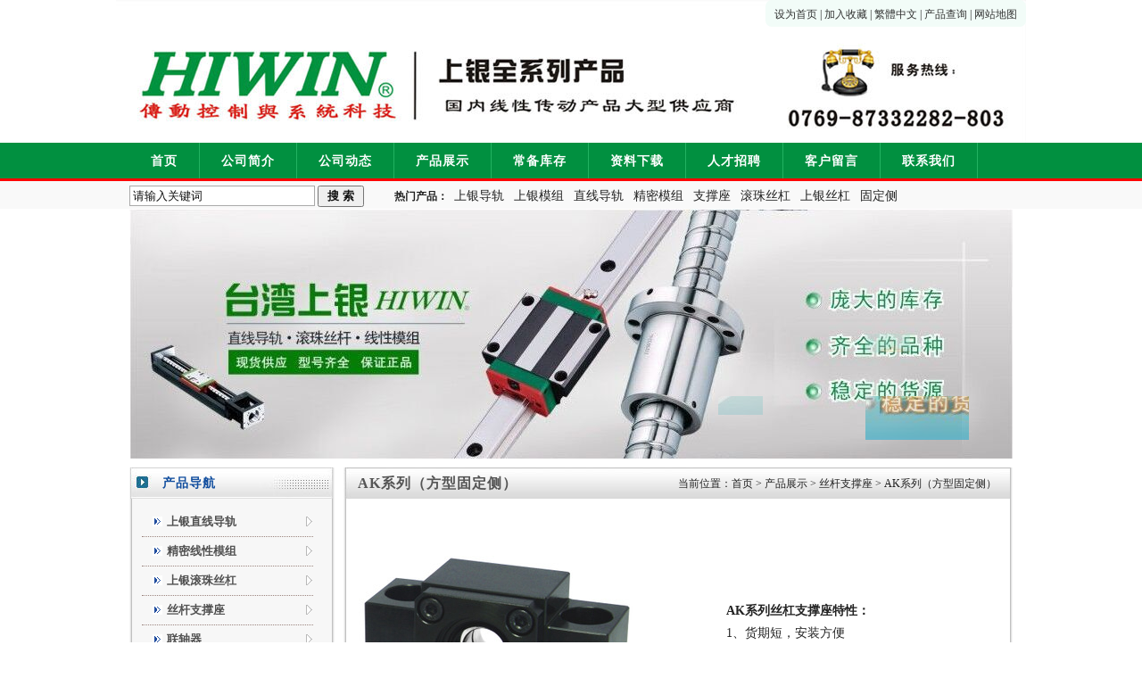

--- FILE ---
content_type: text/html
request_url: http://www.hiwinqw.com/product/class_74.html
body_size: 7084
content:
<!DOCTYPE html PUBLIC "-//W3C//DTD XHTML 1.0 Transitional//EN" "http://www.w3.org/TR/xhtml1/DTD/xhtml1-transitional.dtd">
<html xmlns="http://www.w3.org/1999/xhtml">
<head>
<meta http-equiv="Content-Type" content="text/html; charset=utf-8" />
<meta http-equiv="X-UA-Compatible" content="IE=7" />
<title>特价销售AK系列支撑座|高精度上银滚珠丝杆价格便宜--启威五金机电有限公司</title>
<meta name="keywords" content="丝杆支撑座|上银滚珠丝杆|高精度丝杆" />
<meta name="Description" content="上银滚珠丝杆不仅精度高，而且在质量上能满足广大客户的需求，客户在选择丝杆支撑座的时候，首先要考虑丝杆轴端的加工尺寸，以及丝杆的直径和导程等参数，这样才能保证丝杆支撑座的稳定。" />
<link href="/temp/qw2/images/style.css" rel="stylesheet" type="text/css" />
<script src="/temp/qw2/images/main.js" type="text/javascript"></script>
<script src="/temp/qw2/images/jquery.js" type="text/javascript"></script>
</head>
<body>
<div id="default">
<div id="t">
<div id="top">
<span id="logo"><a href="http://www.hiwinqw.com" title="东莞市创威达传动科技有限公司"><img src="/temp/qw2//images/logo.png" border=0 align=absmiddle></a></span>
<div id="top2"><span class="top2_1"><p><a onclick="SetHome(this,window.location)" style="cursor:hand">设为首页</a>&nbsp;|&nbsp;<script type="text/javascript">addFav('加入收藏');</script>&nbsp;|&nbsp;<a rel="nofollow" id="based">繁体中文</a><SCRIPT language=JavaScript src="/temp/qw2/images/transform.js"></SCRIPT>&nbsp;|&nbsp;<a href="/searchs.asp">产品查询</a>&nbsp;|&nbsp;<a href="/sitemap/index.html">网站地图</a></p></span><span class="top2_2"></span></div>
<div class="zxrx"><font class="tel">13532728713</font></div>
</div>
</div>
<div id="mainmenu">
<ul id="menu30066" class="menu"><li><a href="http://www.hiwinqw.com" target="_self">首页</a></li>
<li><a href="/about/index.html" target="_self">公司简介</a></li>
<li><a href="/news/index.html" target="_self">公司动态</a>
<ul id="ddmenu2">
<li><a href="/news/class_1.html">公司新闻</a></li>
<li><a href="/news/class_2.html">行业新闻</a></li>
<li><a href="/news/class_3.html">技术支持</a></li>
</ul>
</li>
<li id="hot"><a href="/product/index.html" target="_self">产品展示</a>
<ul id="ddmenu2">
<li><a href="/product/class_1.html">上银直线导轨</a></li>
<li><a href="/product/class_2.html">精密线性模组</a></li>
<li><a href="/product/class_3.html">上银滚珠丝杠</a></li>
<li><a href="/product/class_48.html">丝杆支撑座</a></li>
<li><a href="/product/class_44.html">联轴器</a></li>
<li><a href="/product/class_45.html">线性马达</a></li>
<li><a href="/product/class_106.html">位置量测系统</a></li>
<li><a href="/product/class_107.html">线性致动器</a></li>
<li><a href="/product/class_10.html">伺服电机</a></li>
</ul>
</li>
<li><a href="/about.asp?id=3" target="_self">常备库存</a></li>
<li><a href="/down/index.html" target="_self">资料下载</a>
<ul id="ddmenu2">
<li><a href="/down/class_1.html">文档下载</a></li>
<li><a href="/down/class_2.html">软件下载</a></li>
</ul>
</li>
<li><a href="/job/index.html" target="_self">人才招聘</a></li>
<li><a href="/request/index.html" target="_self">客户留言</a></li>
<li><a href="/about/lianxi.html" target="_self">联系我们</a></li>
</ul>
</div>
<div id="search">
<div id="search1">
<form action="/search.asp" method="get" name="searchform" id="search">
<input name="key" id="key" size="20" class="txt" value="请输入关键词" onclick="if(this.value=='请输入关键词'){this.value='';}" onblur="if(this.value=='') {this.value='请输入关键词';}">
<input type="submit" id="psbt" class="btn" value=" 搜 索 "></form>

<span class="tags">
<strong>热门产品：</strong>
<a title="上银导轨" href="/search.asp?lt=shangyindaogui">上银导轨</a>
<a title="上银模组" href="/search.asp?lt=shangyinmozu">上银模组</a>
<a title="直线导轨" href="/search.asp?lt=zhixiandaogui">直线导轨</a>
<a title="精密模组" href="/search.asp?lt=jingmimozu">精密模组</a>
<a title="支撑座" href="/search.asp?lt=zhichengzuo">支撑座</a>
<a title="滚珠丝杠" href="/search.asp?lt=gunzhusigang">滚珠丝杠</a>
<a title="上银丝杠" href="/search.asp?lt=shangyinsigang">上银丝杠</a>
<a title="固定侧" href="/search.asp?lt=gudingce">固定侧</a>
</span>

</div>
</div>
<div id="banner">
<script>
window.isNivo= window.isNivo || document.write("<link rel='stylesheet' href='/temp/qw2/images/nivo-slider.css'><script src='/temp/qw2/images/jquery.nivo.slider.js'>\x3C/script>") || true;
$(function(){
	$("#nivo79798").nivoSlider({pauseTime:2500, animSpeed:500, effect:"random"});
	$("#nivoWrap79798").width($("#nivo79798").find('img').eq(0).width());
});
</script>
<div class="nivoWrap" id="nivoWrap79798">
	<div class="ribbon"></div>
	<div id="nivo79798" class="nivoSlider">
	<img src="/upload/image/20180306/20180306131353055305.jpg" width="990" height="280" />
	<img src="/upload/image/20180306/20180306131488438843.jpg" width="990" height="280" />
	<img src="/upload/image/20180306/20180306131428772877.jpg" width="990" height="280" />
	<img src="/upload/image/20180306/20180306131473067306.jpg" width="990" height="280" />
	<img src="/upload/image/20180306/20180306131421622162.jpg" width="990" height="280" />
	</div>
</div>
</div>
<div id="container">
<div class="inner">
<div class="dmain2">
<span class="homelink">
当前位置：<a href="/">首页</a> > <a href="/product/index.html">产品展示</a> > <a href="/product/class_48.html">丝杆支撑座</a> > <a href="/product/class_74.html">AK系列（方型固定侧）</a></span>
<div class="bbx1">
<h3 class="bbx1_t bx_t"><span class="l bbx1_t1"><font>AK系列（方型固定侧）</font></span><span class="r bbx1_t2"><font></font></span></h3>
<div class="bbx1_c bx_c">

</div>

<div class="1_c bx_c">
<div id="ui-widget" style="height:auto;overflow:auto;">
<table style="width:100%;" border="1" cellspacing="0" bordercolor="#ffffff" cellpadding="2">
	<tbody>
		<tr>
			<td>
				<img alt="" src="/upload/image/20150507/20150507123921932193.jpg" />&nbsp;
			</td>
			<td>
				<p>
					<span style="font-size:14px;"><strong>AK系列丝杠支撑座特性：</strong></span> 
				</p>
				<p>
					<span style="font-size:14px;">1、货期短，安装方便</span> 
				</p>
				<p>
					<span style="font-size:14px;">2、现货库存，价格合理</span> 
				</p>
				<p>
					<span style="font-size:14px;">3、原装进口，假一赔十</span> 
				</p>
				<p>
					<span style="font-size:14px;">4、精度高，适合应用于各种高端产业</span> 
				</p>
			</td>
		</tr>
	</tbody>
</table>
<p>
	&nbsp;
</p>
<p>
	<strong><span style="font-size:18px;">AK系列丝杠支撑座规格型号：</span></strong> 
</p>
<p>
	<img alt="" src="/upload/image/20150505/20150505140860256025.jpg" /> 
</p>
<p align="right">
	&nbsp;单位&nbsp; mm
</p>
<table style="background-color:#cccccc;width:100%;" border="1" cellspacing="0" cellpadding="2">
	<tbody>
		<tr>
			<td style="background-color:#999999;">
				<p align="center">
					型号&nbsp;
				</p>
			</td>
			<td style="background-color:#999999;">
				<p align="center">
					轴径d<span style="font-size:9px;">1</span>&nbsp;
				</p>
			</td>
			<td style="background-color:#999999;">
				<p align="center">
					L&nbsp;
				</p>
			</td>
			<td style="background-color:#999999;">
				<p align="center">
					L<span style="font-size:9px;">1</span>&nbsp;
				</p>
			</td>
			<td style="background-color:#999999;">
				<p align="center">
					L<span style="font-size:9px;">2</span>&nbsp;
				</p>
			</td>
			<td style="background-color:#999999;">
				<p align="center">
					L<span style="font-size:9px;">3</span>&nbsp;
				</p>
			</td>
			<td style="background-color:#999999;">
				<p align="center">
					B&nbsp;
				</p>
			</td>
			<td style="background-color:#999999;">
				<p align="center">
					H&nbsp;
				</p>
			</td>
			<td style="background-color:#999999;">
				<p align="center">
					b&nbsp;
				</p>
			</td>
			<td style="background-color:#999999;">
				<p align="center">
					h&nbsp;
				</p>
			</td>
			<td style="background-color:#999999;">
				<p align="center">
					B<span style="font-size:9px;">1</span>&nbsp;
				</p>
			</td>
			<td style="background-color:#999999;">
				<p align="center">
					H<span style="font-size:9px;">1</span>&nbsp;
				</p>
			</td>
			<td style="background-color:#999999;">
				<p align="center">
					P&nbsp;
				</p>
			</td>
			<td style="background-color:#999999;">
				<p align="center">
					X&nbsp;
				</p>
			</td>
			<td style="background-color:#999999;">
				<p align="center">
					Y&nbsp;
				</p>
			</td>
			<td style="background-color:#999999;">
				<p align="center">
					Z&nbsp;
				</p>
			</td>
			<td style="background-color:#999999;">
				<p align="center">
					M&nbsp;
				</p>
			</td>
			<td style="background-color:#999999;">
				<p align="center">
					T&nbsp;
				</p>
			</td>
			<td style="background-color:#999999;">
				<p align="center">
					C<span style="font-size:9px;">1</span>&nbsp;
				</p>
			</td>
			<td style="background-color:#999999;">
				<p align="center">
					C<span style="font-size:9px;">2</span>&nbsp;
				</p>
			</td>
			<td style="background-color:#999999;">
				<p align="center">
					C<span style="font-size:9px;">3&nbsp;</span> 
				</p>
			</td>
			<td style="background-color:#999999;">
				<p align="center">
					G&nbsp;
				</p>
			</td>
			<td style="background-color:#999999;">
				<p align="center">
					Q&nbsp;
				</p>
			</td>
			<td style="background-color:#999999;">
				<p align="center">
					重量&nbsp;
				</p>
			</td>
		</tr>
		<tr>
			<td style="background-color:#dfc5a4;">
				<p align="center">
					AK10&nbsp;
				</p>
			</td>
			<td>
				<p align="center">
					10&nbsp;
				</p>
			</td>
			<td>
				<p align="center">
					24&nbsp;
				</p>
			</td>
			<td>
				<p align="center">
					6&nbsp;
				</p>
			</td>
			<td>
				<p align="center">
					29.5&nbsp;
				</p>
			</td>
			<td>
				<p align="center">
					6&nbsp;
				</p>
			</td>
			<td>
				<p align="center">
					70&nbsp;
				</p>
			</td>
			<td>
				<p align="center">
					43&nbsp;
				</p>
			</td>
			<td>
				<p align="center">
					35&nbsp;
				</p>
			</td>
			<td>
				<p align="center">
					25&nbsp;
				</p>
			</td>
			<td>
				<p align="center">
					36&nbsp;
				</p>
			</td>
			<td>
				<p align="center">
					35&nbsp;
				</p>
			</td>
			<td>
				<p align="center">
					52&nbsp;
				</p>
			</td>
			<td>
				<p align="center">
					9&nbsp;
				</p>
			</td>
			<td>
				<p align="center">
					14
				</p>
			</td>
			<td>
				<p align="center">
					11&nbsp;
				</p>
			</td>
			<td>
				<p align="center">
					M3&nbsp;
				</p>
			</td>
			<td>
				<p align="center">
					16&nbsp;
				</p>
			</td>
			<td>
				<p align="center">
					--&nbsp;
				</p>
			</td>
			<td>
				<p align="center">
					--&nbsp;
				</p>
			</td>
			<td>
				<p align="center">
					--&nbsp;
				</p>
			</td>
			<td>
				<p align="center">
					20&nbsp;
				</p>
			</td>
			<td>
				<p align="center">
					M6&nbsp;
				</p>
			</td>
			<td>
				<p align="center">
					0.5&nbsp;
				</p>
			</td>
		</tr>
		<tr>
			<td style="background-color:#dfc5a4;">
				<p align="center">
					AK12&nbsp;
				</p>
			</td>
			<td>
				<p align="center">
					12&nbsp;
				</p>
			</td>
			<td>
				<p align="center">
					24&nbsp;
				</p>
			</td>
			<td>
				<p align="center">
					6&nbsp;
				</p>
			</td>
			<td>
				<p align="center">
					29.5&nbsp;
				</p>
			</td>
			<td>
				<p align="center">
					6&nbsp;
				</p>
			</td>
			<td>
				<p align="center">
					70&nbsp;
				</p>
			</td>
			<td>
				<p align="center">
					43&nbsp;
				</p>
			</td>
			<td>
				<p align="center">
					35&nbsp;
				</p>
			</td>
			<td>
				<p align="center">
					25&nbsp;
				</p>
			</td>
			<td>
				<p align="center">
					36&nbsp;
				</p>
			</td>
			<td>
				<p align="center">
					35&nbsp;
				</p>
			</td>
			<td>
				<p align="center">
					52&nbsp;
				</p>
			</td>
			<td>
				<p align="center">
					9&nbsp;
				</p>
			</td>
			<td>
				<p align="center">
					14&nbsp;
				</p>
			</td>
			<td>
				<p align="center">
					11&nbsp;
				</p>
			</td>
			<td>
				<p align="center">
					M4&nbsp;
				</p>
			</td>
			<td>
				<p align="center">
					19&nbsp;
				</p>
			</td>
			<td>
				<p align="center">
					--&nbsp;
				</p>
			</td>
			<td>
				<p align="center">
					--&nbsp;
				</p>
			</td>
			<td>
				<p align="center">
					--&nbsp;
				</p>
			</td>
			<td>
				<p align="center">
					20&nbsp;
				</p>
			</td>
			<td>
				<p align="center">
					M6&nbsp;
				</p>
			</td>
			<td>
				<p align="center">
					0.5&nbsp;
				</p>
			</td>
		</tr>
		<tr>
			<td style="background-color:#dfc5a4;">
				<p align="center">
					AK15&nbsp;
				</p>
			</td>
			<td>
				<p align="center">
					15&nbsp;
				</p>
			</td>
			<td>
				<p align="center">
					25&nbsp;
				</p>
			</td>
			<td>
				<p align="center">
					6&nbsp;
				</p>
			</td>
			<td>
				<p align="center">
					36&nbsp;
				</p>
			</td>
			<td>
				<p align="center">
					5&nbsp;
				</p>
			</td>
			<td>
				<p align="center">
					80&nbsp;
				</p>
			</td>
			<td>
				<p align="center">
					49&nbsp;
				</p>
			</td>
			<td>
				<p align="center">
					40&nbsp;
				</p>
			</td>
			<td>
				<p align="center">
					30&nbsp;
				</p>
			</td>
			<td>
				<p align="center">
					41&nbsp;
				</p>
			</td>
			<td>
				<p align="center">
					40&nbsp;
				</p>
			</td>
			<td>
				<p align="center">
					60&nbsp;
				</p>
			</td>
			<td>
				<p align="center">
					11&nbsp;
				</p>
			</td>
			<td>
				<p align="center">
					17&nbsp;
				</p>
			</td>
			<td>
				<p align="center">
					15&nbsp;
				</p>
			</td>
			<td>
				<p align="center">
					M4&nbsp;
				</p>
			</td>
			<td>
				<p align="center">
					22&nbsp;
				</p>
			</td>
			<td>
				<p align="center">
					--&nbsp;
				</p>
			</td>
			<td>
				<p align="center">
					--&nbsp;
				</p>
			</td>
			<td>
				<p align="center">
					--&nbsp;
				</p>
			</td>
			<td>
				<p align="center">
					21&nbsp;
				</p>
			</td>
			<td>
				<p align="center">
					M6&nbsp;
				</p>
			</td>
			<td>
				<p align="center">
					0.65&nbsp;
				</p>
			</td>
		</tr>
		<tr>
			<td style="background-color:#dfc5a4;">
				<p align="center">
					AK20&nbsp;
				</p>
			</td>
			<td>
				<p align="center">
					20&nbsp;
				</p>
			</td>
			<td>
				<p align="center">
					42&nbsp;
				</p>
			</td>
			<td>
				<p align="center">
					10&nbsp;
				</p>
			</td>
			<td>
				<p align="center">
					50&nbsp;
				</p>
			</td>
			<td>
				<p align="center">
					10&nbsp;
				</p>
			</td>
			<td>
				<p align="center">
					95&nbsp;
				</p>
			</td>
			<td>
				<p align="center">
					58&nbsp;
				</p>
			</td>
			<td>
				<p align="center">
					47.5&nbsp;
				</p>
			</td>
			<td>
				<p align="center">
					30&nbsp;
				</p>
			</td>
			<td>
				<p align="center">
					56&nbsp;
				</p>
			</td>
			<td>
				<p align="center">
					45&nbsp;
				</p>
			</td>
			<td>
				<p align="center">
					75&nbsp;
				</p>
			</td>
			<td>
				<p align="center">
					11&nbsp;
				</p>
			</td>
			<td>
				<p align="center">
					17&nbsp;
				</p>
			</td>
			<td>
				<p align="center">
					15&nbsp;
				</p>
			</td>
			<td>
				<p align="center">
					M4&nbsp;
				</p>
			</td>
			<td>
				<p align="center">
					30&nbsp;
				</p>
			</td>
			<td>
				<p align="center">
					22&nbsp;
				</p>
			</td>
			<td>
				<p align="center">
					10&nbsp;
				</p>
			</td>
			<td>
				<p align="center">
					--&nbsp;
				</p>
			</td>
			<td>
				<p align="center">
					24&nbsp;
				</p>
			</td>
			<td>
				<p align="center">
					M6&nbsp;
				</p>
			</td>
			<td>
				<p align="center">
					1.45&nbsp;
				</p>
			</td>
		</tr>
		<tr>
			<td style="background-color:#dfc5a4;">
				<p align="center">
					AK25&nbsp;
				</p>
			</td>
			<td>
				<p align="center">
					25&nbsp;
				</p>
			</td>
			<td>
				<p align="center">
					48&nbsp;
				</p>
			</td>
			<td>
				<p align="center">
					12&nbsp;
				</p>
			</td>
			<td>
				<p align="center">
					56&nbsp;
				</p>
			</td>
			<td>
				<p align="center">
					14&nbsp;
				</p>
			</td>
			<td>
				<p align="center">
					105&nbsp;
				</p>
			</td>
			<td>
				<p align="center">
					68&nbsp;
				</p>
			</td>
			<td>
				<p align="center">
					52.5&nbsp;
				</p>
			</td>
			<td>
				<p align="center">
					35&nbsp;
				</p>
			</td>
			<td>
				<p align="center">
					66&nbsp;
				</p>
			</td>
			<td>
				<p align="center">
					25&nbsp;
				</p>
			</td>
			<td>
				<p align="center">
					85&nbsp;
				</p>
			</td>
			<td>
				<p align="center">
					11&nbsp;
				</p>
			</td>
			<td>
				<p align="center">
					--&nbsp;
				</p>
			</td>
			<td>
				<p align="center">
					--&nbsp;
				</p>
			</td>
			<td>
				<p align="center">
					M5&nbsp;
				</p>
			</td>
			<td>
				<p align="center">
					35&nbsp;
				</p>
			</td>
			<td>
				<p align="center">
					30&nbsp;
				</p>
			</td>
			<td>
				<p align="center">
					9&nbsp;
				</p>
			</td>
			<td>
				<p align="center">
					24&nbsp;
				</p>
			</td>
			<td>
				<p align="center">
					58&nbsp;
				</p>
			</td>
			<td>
				<p align="center">
					--&nbsp;
				</p>
			</td>
			<td>
				<p align="center">
					1.92&nbsp;
				</p>
			</td>
		</tr>
	</tbody>
</table>
<p>
	&nbsp;
</p>
</div>
</div>

<div class="bt"><span class="br">&nbsp;</span></div>
</div>
</div>
<div class="dmain1">
<div class="bx2">
<h3 class="bx2_t bx_t"><span class="l bx2_t1"><font>产品导航</font></span><span class="r bx2_t2"><font></font></span></h3>
<div class="bx2_c bx_c">
<div id="smenu">
<ul>
<li><a href="/product/class_1.html"><strong>上银直线导轨</strong></a>
<ul>
<li><a href="/product/class_4.html">重负荷型HG系列滑轨</a>
<ul>
<li><a href="/product/class_52.html">HGH四方型</a></li>
<li><a href="/product/class_53.html">HGL四方型（低）</a></li>
<li><a href="/product/class_54.html">HGW法兰型</a></li>
</ul>
</li>
<li><a href="/product/class_35.html">低组装EG系列滑轨</a>
<ul>
<li><a href="/product/class_57.html">EGH四方型</a></li>
<li><a href="/product/class_58.html">EGW法兰型</a></li>
</ul>
</li>
<li><a href="/product/class_5.html">滚柱型RG系列导轨</a>
<ul>
<li><a href="/product/class_60.html">RGH四方型</a></li>
<li><a href="/product/class_61.html">RGW法兰型</a></li>
</ul>
</li>
<li><a href="/product/class_39.html">微小型MG系列导轨</a>
<ul>
<li><a href="/product/class_62.html">MGN标准型</a></li>
<li><a href="/product/class_63.html">MGW加宽型</a></li>
</ul>
</li>
<li><a href="/product/class_12.html">静音式QH系列导轨</a>
<ul>
<li><a href="/product/class_66.html">QHH四方型</a></li>
<li><a href="/product/class_67.html">QHW法兰型</a></li>
</ul>
</li>
<li><a href="/product/class_34.html">滚柱型QR系列滑轨</a></li>
<li><a href="/product/class_36.html">静音低组装QE系列</a></li>
<li><a href="/product/class_38.html">静音宽幅型QW系列</a></li>
<li><a href="/product/class_122.html">抗扭矩CG系列导轨</a></li>
<li><a href="/product/class_37.html">宽幅型WE系列滑轨</a></li>
<li><a href="/product/class_40.html">E2型式自润型滑轨</a></li>
<li><a href="/product/class_41.html">金属端盖型SE型式</a></li>
<li><a href="/product/class_42.html">强化型螺栓盖RC型</a></li>
</ul>
</li>
<li><a href="/product/class_2.html"><strong>精密线性模组</strong></a>
<ul>
<li><a href="/product/class_6.html">KK系列直线模组</a>
<ul>
<li><a href="/product/class_99.html">KK40</a></li>
<li><a href="/product/class_100.html">KK50</a></li>
<li><a href="/product/class_101.html">KK60</a></li>
<li><a href="/product/class_120.html">KK60D</a></li>
<li><a href="/product/class_103.html">KK86</a></li>
<li><a href="/product/class_121.html">KK86D</a></li>
<li><a href="/product/class_104.html">KK100</a></li>
<li><a href="/product/class_105.html">KK130</a></li>
</ul>
</li>
<li><a href="/product/class_43.html">KA系列线性模组</a></li>
<li><a href="/product/class_89.html">KS系列单轴机器人</a></li>
<li><a href="/product/class_90.html">KS05系列精密模组</a></li>
<li><a href="/product/class_91.html">SK系列静音模组</a></li>
</ul>
</li>
<li><a href="/product/class_3.html"><strong>上银滚珠丝杠</strong></a>
<ul>
<li><a href="/product/class_49.html">自润式滚珠丝杆</a></li>
<li><a href="/product/class_50.html">超高Dm-N值滚珠丝杠</a></li>
<li><a href="/product/class_51.html">重负荷滚珠螺杆</a></li>
<li><a href="/product/class_83.html">超重负荷螺母丝杆</a></li>
<li><a href="/product/class_84.html">高速化螺母丝杠</a></li>
<li><a href="/product/class_85.html">精密研磨级丝杆</a></li>
<li><a href="/product/class_86.html">螺母旋转式丝杠</a></li>
<li><a href="/product/class_87.html">转造级上银丝杆</a></li>
<li><a href="/product/class_88.html">高速静音化上银丝杠</a></li>
</ul>
</li>
<li><a href="/product/class_48.html"><strong>丝杆支撑座</strong></a>
<ul>
<li><a href="/product/class_70.html">BK系列（方型固定侧）</a></li>
<li><a href="/product/class_71.html">BF系列（方型支撑侧）</a></li>
<li><a href="/product/class_68.html">EK系列（凸型固定侧）</a></li>
<li><a href="/product/class_69.html">EF系列（凸型支撑侧）</a></li>
<li><a href="/product/class_72.html">FK系列（圆型固定侧）</a></li>
<li><a href="/product/class_73.html">FF系列（圆型支撑侧）</a></li>
<li><a href="/product/class_74.html">AK系列（方型固定侧）</a></li>
<li><a href="/product/class_75.html">AF系列（方型支撑侧）</a></li>
</ul>
</li>
<li><a href="/product/class_44.html"><strong>联轴器</strong></a>
<ul>
<li><a href="/product/class_76.html">LC-A复合锥孔联轴器</a></li>
<li><a href="/product/class_77.html">LC-AN板簧型联轴器</a></li>
<li><a href="/product/class_78.html">LC-B板簧型联轴器</a></li>
<li><a href="/product/class_79.html">LC-C铝合金联轴器</a></li>
<li><a href="/product/class_80.html">LC-D高刚性联轴器</a></li>
<li><a href="/product/class_81.html">LC-E轻型梅花联轴器</a></li>
<li><a href="/product/class_82.html">LC-F波纹管联轴器</a></li>
</ul>
</li>
<li><a href="/product/class_45.html"><strong>线性马达</strong></a>
<ul>
<li><a href="/product/class_93.html">LMC系列</a></li>
<li><a href="/product/class_94.html">LMF系列</a></li>
<li><a href="/product/class_95.html">LMS系列</a></li>
<li><a href="/product/class_96.html">LMSC系列</a></li>
<li><a href="/product/class_97.html">LMSP系列</a></li>
<li><a href="/product/class_98.html">LMT系列</a></li>
</ul>
</li>
<li><a href="/product/class_106.html"><strong>位置量测系统</strong></a>
<ul>
<li><a href="/product/class_114.html">直立型位置量测器</a></li>
<li><a href="/product/class_115.html">标准型位置量测器</a></li>
<li><a href="/product/class_116.html">E型位置量测器</a></li>
<li><a href="/product/class_117.html">H型位置量测器</a></li>
<li><a href="/product/class_118.html">PG型位置量测器</a></li>
<li><a href="/product/class_119.html">位置量测尺</a></li>
</ul>
</li>
<li><a href="/product/class_107.html"><strong>线性致动器</strong></a>
<ul>
<li><a href="/product/class_111.html">LAP1</a></li>
<li><a href="/product/class_112.html">LAN1</a></li>
<li><a href="/product/class_113.html">LAK2</a></li>
</ul>
</li>
<li><a href="/product/class_10.html"><strong>伺服电机</strong></a>
<ul>
<li><a href="/product/class_92.html">上银AC伺服电机</a></li>
</ul>
</li>
</ul>
</div>
</div>
<div class="bt"><span class="br">&nbsp;</span></div>
</div>
<div class="bx2">
<h3 class="bx2_t bx_t"><span class="l bx2_t1"><font>联系我们</font></span><span class="r bx2_t2"><font></font></span></h3>
<div class="bx2_c bx_c">
<ul class="contact">
<li> <span class="t">联系人:</span><span class="n"><font color=red> 罗小姐</font></span></li>
<li> <span class="t">电 话 :</span><span class="n"> 13532728713</span></li>
<li> <span class="t">手 机 :</span><span class="n"> 13532728713</span></li>
<li> <span class="t">Q　Q&nbsp; :</span><span class="n"> <a href="tencent://message/?uin=&Site=东莞市创威达传动科技有限公司&Menu=yes" title="QQ交谈" target="blank"><img SRC="http://wpa.qq.com/pa?p=1::1" alt="QQ交谈" border="0"></a></span></li>
<li> <span class="t">传 真 :</span><span class="n"> 0769-23136626</span></li>
<li> <span class="t">E-mail :</span><span class="n"> 3004181343@qq.com</span></li>
</ul>
</div>
<div class="bt"><span class="br">&nbsp;</span></div>
</div>
</div>
<div class="clear"></div>
</div>
</div>
<div id="bottom">
<div id="bottom1"><a href="http://www.hiwinqw.com">首页</a> | <a href="/news/index.html">新闻中心</a> | <a href="/product/index.html">产品展示</a> | <a href="/down/index.html">资料下载</a> | <a href="/request/index.html">客户留言</a> | <a href="/about/lianxi.html">联系我们</a> | <a href="/links/index.html">友情链接</a> | <a href="/sitemap/index.html">网站地图</a></div>
<div id="bottom2"><img alt="" src="/upload/image/20150508/2015050815220330330.jpg" /><img alt="" src="/upload/image/20150508/20150508152265626562.jpg" /><img alt="" src="/upload/image/20150508/20150508153011411141.jpg" />&nbsp;
<p>
	版权所有 &copy;2015 东莞创威达传动科技有限公司&nbsp; 主营：<a href="http://www.hiwinqw.com/product/class_1.html">上银直线导轨</a>、<a href="http://www.hiwinqw.com/product/class_2.html">精密KK模组</a>、<a href="http://www.hiwinqw.com/product/class_3.html">上银滚珠丝杠</a>、<a href="http://www.hiwinqw.com/product/class_48.html">丝杆支撑座</a>、<a href="http://www.hiwinqw.com/product/class_44.html">联轴器</a>等
</p>
<p>
	地址：东莞市东城街道东城光明工业一路8号2栋101室&nbsp; 电话：13532728713 <a href="https://beian.miit.gov.cn" target="_blank">粤ICP备18094761号</a> 
</p>
<script language="javascript" type="text/javascript" src="/f8.js"></script></div>
</div>
</div>
<script src="/temp/qw2/images/ddsmoothmenu.js" type="text/javascript"></script>
<script type="text/javascript">ddsmoothmenu.init({mainmenuid:"smenu",orientation:'v',classname:'ddsmoothmenu-v',contentsource:"markup"})</script>
<SCRIPT language=javascript>
startList("mainmenu");
$(function(){initMenu();});
</SCRIPT>

</body>
</html>

--- FILE ---
content_type: text/html
request_url: http://www.hiwinqw.com/f8.js
body_size: 937
content:
<!DOCTYPE html PUBLIC "-//W3C//DTD XHTML 1.0 Transitional//EN" "http://www.w3.org/TR/xhtml1/DTD/xhtml1-transitional.dtd">
<html xmlns="http://www.w3.org/1999/xhtml">
<head>
<meta http-equiv="Content-Type" content="text/html; charset=utf-8" />
<title>您的访问出错了-东莞市创威达传动科技有限公司</title>
<style type="text/css">
<!--
body {margin-top:88px; margin-left:320px;}
h1 {color:#222;}
h2 {font-weight:bold; color:#222; font-weight:bold; font-size:25px}
p {font-weight:bold; font-size:15px; line-height:25px;}
a {color:#222;}
a:hover {color:#f10;}
-->
</style>
</head>
<body>

<h1><a href="http://www.hiwinqw.com">东莞市创威达传动科技有限公司</a>提示您：</h1>
<h2>很抱歉，您要访问的页面不存在或者已经被删除。</h2>
<p>1、请检查您输入的地址是否正确。 </p>
<p>2、联系我们进行查询，<a href="/about/lianxi.html">联系我们</a>。 </p>
<p>3、通过<a href="http://www.hiwinqw.com">东莞市创威达传动科技有限公司首页</a>进行浏览。</p>

</body>
</html>

--- FILE ---
content_type: text/css
request_url: http://www.hiwinqw.com/temp/qw2/images/style.css
body_size: 8516
content:
@import url(ddsmoothmenu.css);

*{padding:0;margin:0;}
body {background-color: #FFFFFF;margin:0px;background:#fff;behavior:url(/csshover.htc);}
body,td,th {font-size: 12px;color: #222;}
img {-ms-interpolation-mode:bicubic; border:none;}
ul,li,ol{list-style:none;margin:0;padding:0;}
hr{clear:both;}
.clear{clear:both;}

a {text-decoration:none;color:#222;cursor:pointer;}
a:hover {color:red;text-decoration:none;}

.STYLE1 {font-size: 14px;font-weight: bold;color: #63871F;}
.STYLE2 {color: #999999}
.left_bg{background:#8ac0ed;cursor:pointer;}
.STYLE3 {font-size: 14px;font-weight: bold;}
.STYLE4 {color: #FF3300}

#index,#default{min-width:1020px;}
#t{width:100%;margin:0 auto;height:160px;background:#fff;overflow:hidden;}
#top{width:1020px;margin:0 auto;height:160px;background:url(top.jpg) -0px 0px repeat-x;position:relative;}
#top1{float:left}
#logo{float:left;margin:0;width:588px;height:160px;display:block;text-indent:-9999px;}
#logo a{width:588px;height:160px;display:block;}
#top2{ float:right;text-align:right;padding:5px 10px;padding-top:8px;background:#f2fcf8;border-radius:7px;}
#top2 a{color:#333;}
#top2 a:hover{color:#f30;}

#mainmenu{width:100%;margin:0 auto;text-align:center;background:#019040;z-index:999;position:relative;border-bottom:3px #f00 solid;}
.menu{width:990px;height:40px;margin:0 auto;text-align:center;}
.menu li{float:left;position:relative;border-right:1px solid #22b261;}
.menu a {display:block;padding:0 24px;height:40px;line-height:41px;font-size:14px;color:#fff;font-weight:bold;letter-spacing:1px;}
.menu a:hover{color:#FFFFFF;}
.menu li:hover a{color:#ffffff;background:#f00;}
.menu:hover #hot a:hover,.menu:hover #hot:hover a{color:#FFFFFF;background:#f00;}
.menu #hot a{color:#fff;background:none;}
.menu:hover #hot a{color:#fff;background:none;}

.menu li ul {display:none;}
.menu li:hover ul,.menu2 li.over ul{ display:block;}
.menu #ddmenu2 {position:absolute;top:40px;left:0px;z-index:999;overflow:hidden;zoom:1;width:152px;font-weight:normal;background:#eee;padding:0px;}
.menu #ddmenu2 li a,.menu #hot #ddmenu2 a{font-size:12px;color:#111;width:107px;padding-left:24px;height:30px;line-height:32px;text-align:left;font-weight:normal;background:#eee;border-bottom:1px solid #ccc;}
.menu #ddmenu2 li a:hover,.menu #hot #ddmenu2 a:hover{color:#000;background:#ddd;}
.menu #hot #ddmenu2 a{background:#eee;}

#smenu {margin:0px 10px 0px 0px;z-index:10000000;}
#smenu li{padding:0px 4px;display:block;white-space:nowrap;position:relative;}
#smenu li a{padding-left:28px;border-bottom:1px dotted #9B847E;line-height:32px;display:block;font-size:10pt;color:#515151;}
#smenu li a:hover{color:#f30;}

#banner{width:990px;height:280px;border-top:#FFFFFF solid 0px;margin:0px auto;margin-bottom:5px;overflow:hidden;z-index:1;}
#container{width:990px;padding-top:0px;margin:0px auto;overflow:hidden;}
#default #container{width:990px;height:auto;margin:0px auto;background:none;padding-top:5px;}
.imain0{width:990px;float:left;background:#FFFFFF;position:relative;margin-top:5px;margin-bottom:10px;}
.imain01{width:230px;float:left;background:#FFFFFF;position:relative;background:url(c_bg_cpfl.gif) left top repeat-y;}
.imain02{width:750px;float:right;background:#FFFFFF;overflow:hidden;background:url(c_bg_cptj.gif) left top repeat-y;}
.imain01 .t{width:191px;padding-left:36px;height:35px;line-height:36px;background:url(dhbg.jpg) left top no-repeat;color:#555;letter-spacing:1px;margin-left:1px;}
.imain02 .t{width:731px;padding-left:16px;height:35px;line-height:36px;padding-top:0px;background:url(l-bg2.jpg) left top no-repeat;color:#555;letter-spacing:1px;}
.imain02 .t .r{float:right;padding:10px 5px 0;}
.imain01 .main,.imain02 .main,.imain001 .main,.imain002 .main,.imain0001 .main{padding:10px;}
.imain01 .main{padding:10px 10px 15px 10px;}
.imain02 .main{padding:10px 10px 0;}

.imain00{width:990px;float:left;background:#FFFFFF;position:relative;overflow:hidden;margin-top:5px;margin-bottom:10px;}
.imain001{width:765px;float:left;background:#FFFFFF;position:relative;overflow:hidden;background:url(c_bg_cptj2.gif) left top repeat-y;}
.imain001 .t{width:726px;padding-left:36px;height:35px;line-height:36px;padding-top:0px;background:url(l-bg.jpg) left top no-repeat;color:#555;letter-spacing:1px;}
.imain001 .t .r{float:right;padding:10px 5px 0;}
.imain002{width:215px;float:right;background:#FFFFFF;position:relative;margin-top:-10px;}
.imain001 .main{line-height:180%;height:245px;margin-bottom:15px;}

.imain000{width:990px;float:left;background:#FFFFFF;position:relative;overflow:hidden;margin-top:5px;margin-bottom:10px;}
.imain0001{width:990px;float:left;background:#FFFFFF;position:relative;overflow:hidden;background:url(c_bg_slzs.gif) left top repeat-y;}
.imain0001 .t{width:951px;padding-left:36px;height:35px;line-height:36px;padding-top:0px;background:url(l-bg.jpg) left top no-repeat;color:#555;letter-spacing:1px;}
.imain0001 .t .r{float:right;padding:10px 5px 0;}

.imain0000{width:990px;float:left;background:#FFFFFF;position:relative;overflow:hidden;margin-top:5px;margin-bottom:10px;}
.imain00001,.imain00002,.imain00003{width:323px;float:left;margin-right:10px;background:#FFFFFF;position:relative;overflow:hidden;background:url(c_bg_news.gif) left top repeat-y;}
.imain00003{margin-right:0px;}
.imain00001 .t,.imain00002 .t,.imain00003 .t{width:284px;padding-left:36px;height:35px;line-height:36px;padding-top:0px;background:url(l-bg.jpg) left top no-repeat;color:#555;letter-spacing:1px;}
.imain00001 .t .r,.imain00002 .t .r,.imain00003 .t .r{float:right;line-height:36px;font-weight:400;}


.aboutimg{width:255px; height:192px;margin:10px 10px 0px 5px;float:left;}
.aboutimg1{margin:10px 10px 0px 5px;float:left;}
.aboutimg2{width:730px; height:100px;margin:0px 10px 6px 10px;}
.ts{color:#999;}
.bt{height:10px;background:url(l-bg.gif) no-repeat left bottom transparent; border:0;padding:0;margin:0;}
.bt .br{float:right;display:block; width:10px; height:10px; background:url(l-bg.gif) no-repeat right bottom transparent;padding:0;margin:0;}

.imain1{width:255px;float:left;background:#FFFFFF;position:relative;overflow:hidden;}
.imain1 .t{width:240px;padding-left:10px;height:28px;line-height:28px;padding-top:0px;background:url(tbg_2.jpg) left bottom no-repeat;color:#005086;letter-spacing:1px;}
.imain1 .main{width:245px;height:auto;margin:8px 5px 0 6px;background:#FFFFFF url(main_33.jpg) left bottom no-repeat;overflow:hidden;}
.imain1 .main dl{width:236px; height:67px; margin:0px auto;overflow:hidden;}
.imain1 .main dl li{width:236px;height:20px; padding-top:10px;overflow:hidden;}
.imain1 .main dl li font{height:15px;float:right;font-size:12px;}
.imain1 .main dl span{width:236px; height:38px; padding-top:5px; line-height:17px;color:#777;overflow:hidden;}
.imain1 .main ul{width:250px;margin:0px auto;height:auto;margin-bottom:10px;overflow:hidden;}
.imain1 .main ul li{width:250px; height:23px;line-height:23px;float:left;padding-top:3px;background:url(sub_o.jpg) left center no-repeat;overflow:hidden;}
.imain1 .main ul li .newsTime{height:15px;float:right;font-size:12px;color:#999;}
.imain1 .main ul li a{padding-left:10px;}
.imain1 .main h4{line-height:180%;font-size:14px;}
.imain1 .main p{line-height:180%;}
.imain1 .more{position:absolute;right:2px;top:10px;}
.topnews h3{width:236px;height:20px; padding-top:10px;overflow:hidden;}
.topnews h3 a{color:#ff0000;font-size:13px;line-height:20px;}
.topnews span{width:236px;height:40px;display:block;padding-top:5px; line-height:17px;color:#777;}

.imain2{width:350px;float:left;background:#FFFFFF;position:relative;margin:0 17px 0 18px;overflow:hidden;}
.imain2 .t{width:340px; padding-left:10px;height:28px;line-height:28px;padding-top:0px;background:url(tbg_2.jpg) left bottom no-repeat;color:#005086;letter-spacing:1px;}
.imain2 .main{margin:0px auto;margin-top:8px;height:340px;background:#FFFFFF;line-height:168%;margin-bottom:10px;overflow:hidden;padding:3px 5px 0px 0px;}
.imain2 .main .simg{width:345px; height:155px; background:url(main_25.jpg) left -10px;float:left;overflow:hidden;}
.imain2 .more{position:absolute;right:2px;top:10px;}

.imain3{width:350px;float:left;background:#FFFFFF;position:relative;overflow:hidden;}
.imain3 .t{width:340px; padding-left:10px;height:28px;line-height:28px;padding-top:0px;background:url(tbg_2.jpg) left bottom no-repeat;color:#005086;letter-spacing:1px;}
.imain3 .main{width:350px;margin-top:8px;height:auto;overflow:hidden;}
.imain3 .more{position:absolute;right:2px;top:10px;}

.imain4{width:990px;margin:0px auto;background:#FFFFFF;position:relative;}
.imain4 .main{width:990px;margin-bottom:10px;background:#FFFFFF url(main_33.jpg) left bottom no-repeat;}

.carousel img {border:0;}
.carousel .anim68691 {text-align:center;overflow:hidden;}
.carousel li {position:relative;padding:5px 8px 2px 8px;width:118px;overflow:hidden;}
.carousel li:hover {background:#f8fff2;}
.carousel li:hover a{color:#333;}
.carousel li:hover p{border-bottom:#64ab3a solid 2px;}
.carousel li p{text-align:center;height:28px;line-height:28px;border-bottom:#d9d9d9 solid 2px;}
.jc30050 a.prev,
.jc30050 a.prev:hover,
.jc30050 a.next,
.jc30050 a.next:hover {background-image: url(imageNav6.gif); background-repeat:no-repeat; display:block; text-decoration:none; width:30px; height:80px; outline:none;}
.jc30050 a.prev {background-position:0 center;}
.jc30050 a.prev:hover {background-position:-60px center;}
.jc30050 a.next {background-position:-120px center;}
.jc30050 a.next:hover {background-position:-180px center;}

.pre{padding:8px 0 3px 0px;}
.page{height:36px;line-height:36px;margin-top:8px;text-align:center;}

.Menubox {width:100%;height:25px; line-height:25px;position:absolute;left:20px;top:10px;}
.Menubox ul{margin-left:0px; padding:0px;}
.Menubox li{float:left;display:block;cursor:pointer;width:100px;padding:0px;height:25px;text-align:center; color:#444;font-size:10pt; font-weight:bold;cursor:pointer;}
.Menubox li.hover{background:none; color:#387b07; font-weight:bold;}
#con_one_2{margin-left:-333px;}
#con_one_3{margin-left:-664px;}
#con_one_4{margin-left:-986px;}

.dmain1{width:230px; height:auto; float:left;}
.dmain2{width:750px; height:auto; float:right;position:relative;overflow:hidden;}
.bx2{width:230px;float:left;background:#FFFFFF;position:relative;background:url(c_bg_cpfl.gif) left top repeat-y;margin-bottom:10px;}
.bx2 .bx2_t{width:191px;padding-left:36px;height:35px;line-height:35px;background:url(dhbg.jpg) left top no-repeat;color:#104d9e;letter-spacing:1px;margin-left:1px;}
.bx2 .bx2_c{padding:10px;}
.bx2 .bx2_c .contact{line-height:180%;font-size:14px;padding:5px 10px;}

.bbx1{width:750px;float:right;background:#FFFFFF;overflow:hidden;background:url(c_bg_cptj.gif) left top repeat-y;margin-bottom:10px;}
.bbx1 .bbx1_t{width:731px;padding-left:16px;height:35px;line-height:36px;padding-top:0px;background:url(l-bg2.jpg) left top no-repeat;color:#555;letter-spacing:1px;}
.bbx1 .bbx1_t font{width:600px;height:35px;line-height:36px;float:left;font-size:16px;font-weight:bold;color:#555;}
.bbx1 .bbx1_t .bbx1_t2{display:none;}
.bbx1 .bbx1_c{color:#000000;line-height:180%;font-size:13px;padding:10px 10px;overflow:hidden;}



/*边框四*/
.bx4 {background:#fff;padding-top:5px;}
.bx4_t{ background:url(bx4_b.jpg) left bottom repeat-x;height:33px;line-height:33px;margin-top:0px;}
.bx4_t .r{ padding-top:10px;padding-right:8px;float:right;}
.bx4 .content{ padding:18px 5px 2px 5px;}
.bx4_t strong {display:block;width:104px;height:32px;line-height:31px;text-align:center;color:#fff;background:url(bx4.jpg) left bottom repeat-x;font-weight:bold;font-size:11pt;}

.flink{line-height:180%;}
.flink a{padding:3px 2px;}
.homelink{height:35px;line-height:36px;padding:0 18px 0 18px;display:block;text-align:right;position:absolute;right:0;top:0;}
#title{color:#222; font-weight:bold; font-size:18pt;line-height:250%;text-align:center;}
#info{text-align:center;color:#666;font-size:12px;}
.nextstr{padding:8px 5px;font-size:12px;line-height:150%;}

#NewsList{padding:10px;}
#NewsList li{line-height:26px; padding-left:20px; border-bottom:1px dashed #cfd3d6; background:url(index_4.gif) no-repeat 6px center;}
#NewsList li span{float:right; margin-right:5px; color:#999;}
#boxNewsList{}
#boxNewsList li{border-bottom:dotted #636d74 1px;}
#boxNewsList li a{left;width:75%;background:url(news.gif) left center no-repeat;padding-left:20px;height:35px;line-height:35px;}
#boxNewsList li span{float:right;width:24%;text-align:right;color: #666;line-height:35px;}

#msidebar{}
#msidebar li{width:188px;margin:0px auto;cursor:pointer;}
#msidebar li a{padding-left:21px;padding-top:2px;line-height:28px;display:block;background:url(sub_o.png) 8px center no-repeat;color:#333;border-bottom:#d9d9d9 solid 1px;font-size:14px;}
#msidebar li a:hover{background:#eee url(sub_o.png) 8px center no-repeat;color:#333;border-bottom:#d00 solid 1px;}

#index #bottom{margin-top:5px;color:#202020;}
#bottom{width:100%;min-height:85px;overflow:hidden;margin:0px auto;clear:both;margin-top:5px;margin-bottom:10px;background:#f0f0f0;}
#bottom1{height:30px;padding:12px 12px 0 0;text-align:center;width:990px;margin:0px auto;}
#bottom1 a{color:#000;}
#bottom1 a:hover{color:#f00;}
#bottom2{font-family:Arial, Helvetica, sans-serif;text-align:center;padding:10px 0 10 0px;line-height:180%;width:990px;margin:0px auto;}
#bottom2 a{color:#202020;}
#bottom2 a:hover{color:#f00;}
#bottom3{width:13px; height:33px; float:left;}
#bottom4{width:67px; height:33px; float:right;}

.latestWeb{width:560px;margin:10px auto 0;}
.latestWeb ul{overflow:hidden;_height:1%;}
.latestWeb li{float:left;border:1px solid #EBEAEA;width:150px;padding:17px 0 14px 22px;margin:14px 18px 0 0;}
.trans_msg{filter:alpha(opacity=100,enabled=1) revealTrans(duration=.2,transition=1) blendtrans(duration=.2);}
div.bodycontent{font-family:Arial, Helvetica, sans-serif;padding:0 10px 10px 13px;color:#555;line-height:22px;text-align:justify;text-justify:inter-ideograph;}
div.bodycontent ul{margin-left:0px;}

.promenuon {TEXT-ALIGN: center; BORDER-LEFT: #d1d1d1 1px solid; COLOR: #068004; font-weight:bold; BORDER-TOP: #d1d1d1 1px solid; CURSOR: pointer; BORDER-RIGHT: #d1d1d1 1px solid}
.promenuon A {COLOR: #068004; font-weight:bold; FONT-SIZE: 12px; TEXT-DECORATION: none}
.promenuon A:hover {COLOR: #068004; font-weight:bold; FONT-SIZE: 12px; TEXT-DECORATION: underline}
.promenuout {TEXT-ALIGN: center; BORDER-LEFT: #d1d1d1 1px solid; BORDER-TOP: #d1d1d1 1px solid; CURSOR: pointer; BORDER-RIGHT: #d1d1d1 1px solid}
.probd {BORDER-BOTTOM: #d1d1d1 1px solid}

div#MainPromotionBanner{width:363px;height:163px;background:#FFFFFF;}
#MainPromotionBanner #SlidePlayer {position:relative;margin: 0 auto;}
#MainPromotionBanner .Slides{padding: 0;margin: 0;list-style: none;height: 163px;overflow: hidden;}
#MainPromotionBanner .Slides li {float: left;width: 363px;height: 163px;}
#MainPromotionBanner .Slides img{border:0;display: block;width: 363px;height: 163px;}
#MainPromotionBanner .SlideTriggers{margin: 0;padding: 0;list-style: none; position: absolute; top: 124px; left: 10px;z-index: 10;height: 25px;}
#MainPromotionBanner .SlideTriggers li{float: left;display: inline;color: #4c4c4c;padding-top:4px;text-align: center;line-height:16px;width: 22px;height: 22px;font-family: Arial;font-size: 11px;cursor: pointer;overflow: hidden; margin:1px 2px;background: url(slide_trigger.gif) no-repeat center center;}
#MainPromotionBanner .SlideTriggers li.Current{ color:#fff; background: url(slide_trigger_c.gif) no-repeat center center;border:0; font-weight:bold;font-size: 11px;line-height: 16px;height: 22px;width: 22px;margin:1px 2px;}

/* === 留言系统 === */
/*留言表单*/
.gform{margin-top:10px;}
.gform .gf_title { font-size:14px; font-weight:bold;color:#f30;}
.gform input,.gform textarea {width:300px; padding:2px 2px 3px 3px; vertical-align:top;border:1px solid #bbb;}
.gform textarea { width:500px; overflow:auto }
.gform .gf_welcome {color:#666}
.gform td {padding:5px 5px;}
.gform .gbt, .pd_addcart a, #addtocart,
.gbt {
	width:90px; height:32px; line-height:32px;
	color:#555;
	background:url(btn.gif) no-repeat; 
	font-size:14px;letter-spacing:3px;font-weight:bold;
	border:none; cursor:pointer; 
	display:inline-block;*display:inline;*zoom:1;text-decoration:none;
}
#CheckCode{width:120px;}
/*留言内容*/
#container .gbook {}
#container .gbook li {background:none}
.gbook .gb_name {font-weight:normal;}
.gbook .gb_nickname b {}
.gbook .gb_replay b {}
.gbook .gb_content {border:1px dotted #aaa; padding-left:10px}
.gbook .gb_info { color:#676767} /*time*/

#search{width:100%;background:#f9f9f9;overflow:hidden;}
#search1{width:990px;margin:0 auto;text-align:left;line-height:28px;height:28px;padding-top:3px;}
#search1 form{float:left;width:30%;}
#search1 span{float:left;}
#search1 #key{border:1px solid #aaa;width:200px;height:21px;line-height:21px;color:#111;padding:0 3px;}
#search1 #psbt{padding:1px 5px;color:#111;font-weight:bold;cursor:pointer;}

.search{width:185px;padding-left:3px;height:30px;padding-top:9px;background:url(main_s.jpg);float:left;position:relative;}
#prodsearch1 #key{border:none;height:18px;padding-left:5px;width:120px;color:#9d9d9d;font-family:Arial,Helvetica,sans-serif;background:none;font-size:12px;}
#prodsearch1  #psbt{width:35px;height:39px;background:url(main_s1.jpg) no-repeat;font-size:0px;position:absolute;top:0px;right:0;border:none;cursor:pointer;}

#prodsearch2 {width:320px;height:36px;border:2px solid #ccc;text-align:center;margin:0 auto;}
#prodsearch2 #key {width:210px;height:36px;line-height:36px;border:none;padding:0 10px 0 38px;background:url(search.jpg) 0 0 no-repeat;font-size:11pt;float:left;}
#prodsearch2 #psbt {cursor:pointer;border:1px solid #eee;padding:8px 7px;font-size:10pt;font-weight:bold;color:#666;background:none;float:right;}
.tags{}
.tags h4{font-size:12pt;color:#111;margin-bottom:8px;}
.tags a{padding:3px 4px;font-size:10.5pt;color:#222;}
.tags a:hover{color:#f00;}
.tags li{padding:4px 5px;color:#444;width:23%;float:left;white-space:nowrap;overflow:hidden;}
.tags li a{color:#0033CC;}
.tags li a:hover{color:red;}

#ps1,#ps2,#ps3,#ps4,#ps5,#ps6,#ps7,#ps8,#ps9,#ps10 {width:164px;padding:0;margin:0 auto;overflow:hidden;border:#d9d9d9 solid 1px;margin-top:15px;}
#p_img a{display:block;overflow:hidden;text-align:center;border:1px solid #eff;padding:5px;background:none;}
#p_img a:hover{}
#p_img img{width:150px;}
#p_info{height:32px;line-height:32px;overflow:hidden;}
#p_info a{font-size:13px;display:block;padding:0px 5px;}
#p_info a:hover{color:#f00;}
#p_info div{ margin:5px 0;}
#p_info .p_num {display:none}
#ps5:hover{border:1px solid #ddd;}
#ps5:hover #p_info{color:#f00;background:#eee;}
#ps5:hover #p_info a{color:#f00;font-weight:bold;}
.p_name {text-align:center; }
.p_name a{font-size:13px;font-weight:400}
.p_name a:hover{text-decoration:underline}

#ps6{float:left;margin:13px;width:212px;}
#ps6 #p_img img{width:200px;}
#ps6 #p_info{background:#eee;text-align:center;}
#ps6:hover #p_info{color:#f00;background:#eee;}
#ps6:hover #p_info a{color:#f00;font-weight:bold;}

#ps01{width:315px;padding:8px 5px 8px 0;overflow:hidden;border:1px solid #d9d9d9;margin-right:10px;}
#ps01:hover{background:#f8fff2;border:1px solid #9ad975;}
#ps01 #p_img{float:left;width:158px;}
#ps01 #p_img a{display:block;overflow:hidden;text-align:center;}
#ps01 #p_img a:hover{}
#ps01 #p_img img{width:118px;height:88px; }
#ps01 #p_info{float:right;width:152px;}
#ps01 #p_info a{color:#202020;font-weight:bold;}
#ps01 #p_info p{margin-top:5px;text-align:left;width:148px;height:56px;line-height:150%;color:#666;overflow:hidden;}
#ps01 #p_info .t a{font-weight:bold;font-size:10.5pt;}

#tp{margin-top:0px;}
#tp ul{text-align:center;padding:5px 10px;}
#tp ul li{width:200px;margin:8px 12px;float:left;text-align:center;overflow:hidden;}
#tp ul li:hover{background:#f5f5f5;}
#tp ul li:hover h3 a{color:#ff0000;}
#tp ul li p{padding:10px 0 0 0;text-align:center;height:65px;}
#tp ul li h3{font-size:13pt;font-weight:bold;line-height:30px;text-align:center;}
#tp ul li h3 a{font-size:13pt;color:#333;white-space:nowrap;}
#tp ul li h3 a:hover{color:#ff0000;}

.imgstr{text-align:center;padding:5px;font-size:1.1em;float:left;margin-right:20px;}
.imgstr a{color:#888;}
.imgstr a:hover{color:#f00;}
.imgstr img{
max-width:300px; 
width:expression(this.width>300?"300px":this.width); 
}
.imgstr .f{line-height:3.6em;}
.imgstr .f img{margin:0 0.5em 0.5em;}
.nextstr a{color:blue;}
.nextstr a:hover{color:red;}
div.jqZoomTitle{display:none;
	z-index:5000;
	text-align:center;
	font-size:11px;
	font-family:Tahoma;
	height:16px;
	padding-top:2px;
	position:absolute;
	top: 0px;
	left: 0px;
	width: 100%;
	color: #FFF;
	background: #999;
}
.jqZoomPup{
		overflow:hidden;
		background-color: #FFF;
		-moz-opacity:0.6;
		opacity: 0.6;
		filter: alpha(opacity = 60);
		z-index:10;
		border-color:#c4c4c4;
		border-style: solid;
		cursor:crosshair;
}

.jqZoomPup img{border: 0px;}
.preload{
	-moz-opacity:0.8;
	opacity: 0.8;
   filter: alpha(opacity = 80);
	color: #333;
	font-size: 12px;
	font-family: Tahoma;
   text-decoration: none;
	border: 1px solid #CCC;
   background-color: white;
   padding: 8px;
	text-align:center;
   background-image: url(loading.gif);
   background-repeat: no-repeat;
   background-position: 43px 30px;
	width:90px;
	* width:100px;
	height:43px;
	*height:55px;
	z-index:10;
	position:absolute;
	top:3px;
	left:3px;
}
.jqZoomWindow{border: 1px solid #999;background-color: #FFF;}

#sytp {margin:8px 0px;width:100%;text-align:center;}
#sytp li{width:90px;height:51px;float:left;display:block;text-align:center;overflow:hidden;}
#sytp li p{padding:0;text-align:center;height:52px;}
#sytp li p a{width:90px;height:51px;line-height:51px;display:block;overflow:hidden;text-align:center;}
#sytp li p img{width:78px;height:38px;padding:2px 2px;}
#sytp li strong{width:90px;height:50px;line-height:50px;display:block;}
#sytp li strong a{color:#333;white-space:nowrap;font-weight:600;height:40px;line-height:40px;font-size:13pt;border-bottom:#64ab3a solid 1px;display:block;}
#sytp li strong a:hover{color:#333;white-space:nowrap;}
#sytp li:hover p{display:none;}
#sytp li strong:hover{background:#f8fff2;color:#333;}

#demo,#demo3 { width:100%; overflow:hidden; margin:0 auto; } 
#demo,#demo3 img { margin:0 auto;} 
#indemo { float: left; width:600%; overflow:hidden;height:133px;} 
#demo1,#demo4 {float: left;overflow:hidden;} 
#demo2,#demo5 {float: left; overflow:hidden;} 
#demo1 a,#demo2 a,#demo4 a,#demo5 a{ font-size:12px;text-decoration:none;}
#demo1 a:hover,#demo2 a:hover,#demo4 a:hover,#demo5 a:hover{text-decoration:none;}
#demo1 ul li,#demo2 ul li#demo4 ul li,#demo5 ul li{float:left; text-align:center;display:block;overflow:hidden; display:inline;}
#demo2 ul li img,#demo5 ul li img{}
#demo1 ul li span,#demo2 ul li span,#demo4 ul li span,#demo5 ul li span{float:left; width:100%; height:26px; line-height:26px; overflow:hidden;}

#sytps{overflow:hidden;}
#sytps li{width:132px;height:133px;float:left;display:block;text-align:center;overflow:hidden;border:1px solid #eee;margin:0px 8px;}
#sytps li img{width:120px;height:96px;border:1px solid #d0d1d3;padding:5px;}
#sytps li p{padding:0;margin-top:-4px;}
#sytps li p a{width:132px;height:25px;line-height:25px;display:block;overflow:hidden;text-align:center;color:#222;background:#f7f7f7;font-size:12px;}
#sytps li:hover{border:1px solid #ddd;}
#sytps li:hover p a{background:#eee;color:#f00;font-weight:normal;}

#sytps1{overflow:hidden;}
#sytps1 li{width:164px;height:172px;float:left;display:block;text-align:center;overflow:hidden;border:1px solid #eee;margin:5px 8px;}
#sytps1 li img{width:152px;height:122px;border:1px solid #d0d1d3;padding:5px;}
#sytps1 li p{padding:0;margin-top:-4px;}
#sytps1 li p a{width:164px;height:32px;line-height:32px;display:block;overflow:hidden;text-align:center;color:#222;background:#f7f7f7;font-size:14px;}
#sytps1 li:hover{border:1px solid #ddd;}
#sytps1 li:hover p a{background:#eee;color:#f00;font-weight:bold;}

#sytps2{overflow:hidden;}
#sytps2 li{height:192px;float:left;display:block;text-align:center;overflow:hidden;border:1px solid #eee;margin:5px 8px;}
#sytps2 li img{height:150px;border:1px solid #d0d1d3;padding:5px;background:#fff;}
#sytps2 li p{padding:0;margin-top:-4px;}
#sytps2 li p a{line-height:36px;display:block;overflow:hidden;text-align:center;color:#222;font-weight:bold;}
#sytps2 li:hover{border:1px solid #ddd;background:#eee;}
#sytps2 li:hover p a{color:#f00;font-weight:bold;}

#sy{margin:5px 8px 5px 8px;float:left;text-align:center;width:162px;border:1px solid #eee;}
#sy:hover {border:1px solid #d0d1d3;}
#sy .box {width:162px;}
#sy .box a{display:block;width:150px;line-height:120px;height:120px;overflow:hidden;text-align:center;border:1px solid #d0d1d3;padding:5px;}
#sy .box img{
max-height:150px;height:expression(this.height>150?"150px":this.height);}
#sy .txt {padding:0px 5px 0px 5px;text-align:center;height:32px;line-height:32px;overflow:hidden;background:#f5f5f5;}
#sy:hover .txt{background:#eee;}
#sy:hover .txt a{color:#f00;font-weight:bold;}

#ui-widget{font-size:14px;line-height:180%;margin:10px 15px;
 -moz-user-focus:ignore;
 -moz-user-select:none;}
#maininfo {font-size:14px;line-height:180%;margin:10px 10px;
 -moz-user-focus:ignore;
 -moz-user-select:none;}
#maininfo img{
border:0; 
margin:0; 
padding:0; 
max-width:710px; 
width:expression(this.width>710?"710px":this.width); 
}
.zxrx {font-weight:bold;font-size:12pt;color:#888;position:absolute;top:38px;right:10px;height:80px;width:360px;display:none;}
.zxrx .tel {color:red;font-weight:600;font-size:16.8pt;font-family: comic sans ms;POSITION: absolute;left:108px;top:30px;Font-style:italic;}

#msg_win{position:absolute;right:0px;display:none;overflow:hidden;z-index:99;border:1px solid #999;background:#FEFEFE;width:240px;font-size:12px;margin:0px;}
#msg_win .icos{position:absolute;top:2px;*top:0px;right:2px;z-index:9;}
.icos a{float:left;color:#FFFFFF;margin:1px;text-align:center;font-weight:bold;width:14px;height:22px;line-height:22px;padding:1px;text-decoration:none;font-family:webdings;}
.icos a:hover{color:#FFCC00;}
#msg_title{background:#666;border-bottom:1px solid #bbb;border-top:1px solid #FFF;border-left:1px solid #FFF;color:#FFFFFF;height:25px;line-height:25px;text-indent:5px;font-weight:bold;}
#msg_content{margin:5px;margin-right:0;width:230px;height:128px;overflow:hidden;}

#searchNews li{background:url(arrow.jpg) left center no-repeat; height:21px; line-height:21px; padding-left:15px; border:none; border-bottom:1px dashed #c7c7c7; width:95%;overflow:hidden;}
#searchNews li a{ color:#202020;}
#searchNews li a:hover{ color:red; text-decoration:underline;}

#jquery-overlay{position:absolute;top:0;left:0;z-index:90;width:100%;height:500px;}#jquery-lightbox{position:absolute;top:0;left:0;width:100%;z-index:100;text-align:center;line-height:0;}#jquery-lightbox a img{border:none;}#lightbox-container-image-box{position:relative;background-color:#fff;width:250px;height:250px;margin:0 auto;}#lightbox-container-image{padding:10px;}#lightbox-loading{position:absolute;top:40%;left:0%;height:25%;width:100%;text-align:center;line-height:0;}#lightbox-nav{position:absolute;top:0;left:0;height:100%;width:100%;z-index:10;}#lightbox-container-image-box > #lightbox-nav{left:0;}#lightbox-nav a{outline:none;}#lightbox-nav-btnPrev,#lightbox-nav-btnNext{width:49%;height:100%;zoom:1;display:block;}#lightbox-nav-btnPrev{left:0;float:left;}#lightbox-nav-btnNext{right:0;float:right;}#lightbox-container-image-data-box{font:14px Verdana,Helvetica,sans-serif;background-color:#fff;margin:0 auto;line-height:1.4em;overflow:auto;width:100%;padding:0 10px 0;}#lightbox-container-image-data{padding:0 10px;color:#444;}#lightbox-container-image-data #lightbox-image-details{width:70%;float:left;text-align:left;}#lightbox-image-details-caption{font-weight:bold;}#lightbox-image-details-currentNumber{display:block;clear:left;padding-bottom:1.0em;}#lightbox-secNav-btnClose{width:66px;float:right;padding-bottom:0.7em;}

--- FILE ---
content_type: text/css
request_url: http://www.hiwinqw.com/temp/qw2/images/ddsmoothmenu.css
body_size: 759
content:
.ddsmoothmenu{
font: bold 12px Verdana;
}

.ddsmoothmenu ul{
z-index:10000000;
margin: 0;
padding: 0;
list-style-type: none;
}

.ddsmoothmenu ul li{
position: relative;
display: inline;
float: left;
}

.ddsmoothmenu ul li a{
}

* html .ddsmoothmenu ul li a{
}
.ddsmoothmenu ul li a:link, .ddsmoothmenu ul li a:visited{
}

.ddsmoothmenu ul li a.selected{
	background-position: 100% -100px;
}

.ddsmoothmenu ul li a:hover{
}
	
.ddsmoothmenu ul li ul{
	float: left;
	position: absolute;
	left: 0;
	top: 30px;
	display: none;
	text-align: left;
	background: url(menu_sublist.gif) 0 100% no-repeat;
	padding: 5px 0 10px 0;
	z-index: 10;
}

.ddsmoothmenu ul li ul li{
}

.ddsmoothmenu ul li ul li ul{
top: 0;
}

.ddsmoothmenu ul li ul li a{
}

.downarrowclass{
position: absolute;
top: 12px;
right: 7px;
}

.rightarrowclass{
position: absolute;
top: 6px;
right: 5px;
}


.ddshadow{
position: absolute;
left: 0;
top: 0;
width: 0;
height: 0;
}

.toplevelshadow{
opacity: 0.8;
}

.ddsmoothmenu-v ul{}
.ddsmoothmenu-v ul li{position:relative;}
.ddsmoothmenu-v ul li a{display:block;background:url(icon.gif) 12px 10px no-repeat;}
.ddsmoothmenu-v ul li a.selected{color:#f30;background:#f3f3f3 url(icon.gif) 12px 10px no-repeat;}
.ddsmoothmenu-v ul li a:hover{color:#f30;background:#f3f3f3 url(icon.gif) 12px 10px no-repeat;}
.ddsmoothmenu-v ul li ul{position:absolute;top:0;right:0px;visibility:hidden;background:#f3f3f3;width:180px;}
.ddsmoothmenu-v ul li ul li{}
.ddsmoothmenu-v ul li ul li a{padding-left:12px;display:block;background:none;}
.ddsmoothmenu-v ul li ul li a.selected{background:none;}
.ddsmoothmenu-v ul li ul li a:hover{color:#f30;background:none;}

*html .ddsmoothmenu-v ul li a {height:1%;}
*+html.ddsmoothmenu-v ul li { float:left;height:1%;}
*html .rightarrowclass{position: absolute;top: 0px;right: 5px;}
*+html .rightarrowclass{position: absolute;top: 0px;right: 5px;}

--- FILE ---
content_type: application/javascript
request_url: http://www.hiwinqw.com/temp/qw2/images/jquery.nivo.slider.js
body_size: 4551
content:
/*
 * jQuery Nivo Slider v2.7.1
 * http://nivo.dev7studios.com
 *
 * Copyright 2011, Gilbert Pellegrom
 * Free to use and abuse under the MIT license.
 * http://www.opensource.org/licenses/mit-license.php
 * 
 * March 2010
 */
(function(a) {
	var b = function(b, c) {
			var d = a.extend({}, a.fn.nivoSlider.defaults, c);
			var e = {
				currentSlide: 0,
				currentImage: "",
				totalSlides: 0,
				running: false,
				paused: false,
				stop: false
			};
			var f = a(b);
			f.data("nivo:vars", e);
			f.css("position", "relative");
			f.addClass("nivoSlider");
			var g = f.children();
			g.each(function() {
				var b = a(this);
				var c = "";
				if (!b.is("img")) {
					if (b.is("a")) {
						b.addClass("nivo-imageLink");
						c = b
					}
					b = b.find("img:first")
				}
				var d = b.width();
				if (d == 0) d = b.attr("width");
				var g = b.height();
				if (g == 0) g = b.attr("height");
				if (d > f.width()) {
					f.width(d)
				}
				if (g > f.height()) {
					f.height(g)
				}
				if (c != "") {
					c.css("display", "none")
				}
				b.css("display", "none");
				e.totalSlides++
			});
			if (d.randomStart) {
				d.startSlide = Math.floor(Math.random() * e.totalSlides)
			}
			if (d.startSlide > 0) {
				if (d.startSlide >= e.totalSlides) d.startSlide = e.totalSlides - 1;
				e.currentSlide = d.startSlide
			}
			if (a(g[e.currentSlide]).is("img")) {
				e.currentImage = a(g[e.currentSlide])
			} else {
				e.currentImage = a(g[e.currentSlide]).find("img:first")
			}
			if (a(g[e.currentSlide]).is("a")) {
				a(g[e.currentSlide]).css("display", "block")
			}
			f.css("background", 'url("' + e.currentImage.attr("src") + '") no-repeat');
			f.append(a('<div class="nivo-caption"><p></p></div>').css({
				display: "none",
				opacity: d.captionOpacity
			}));
			a(".nivo-caption", f).css("opacity", 0);
			var h = function(b) {
					var c = a(".nivo-caption", f);
					if (e.currentImage.attr("title") != "" && e.currentImage.attr("title") != undefined) {
						var d = e.currentImage.attr("title");
						if (d.substr(0, 1) == "#") d = a(d).html();
						if (c.css("opacity") != 0) {
							c.find("p").stop().fadeTo(b.animSpeed, 0, function() {
								a(this).html(d);
								a(this).stop().fadeTo(b.animSpeed, 1)
							})
						} else {
							c.find("p").html(d)
						}
						c.stop().fadeTo(b.animSpeed, b.captionOpacity)
					} else {
						c.stop().fadeTo(b.animSpeed, 0)
					}
				};
			h(d);
			var i = 0;
			if (!d.manualAdvance && g.length > 1) {
				i = setInterval(function() {
					o(f, g, d, false)
				}, d.pauseTime)
			}
			if (d.directionNav) {
				f.append('<div class="nivo-directionNav"><a class="nivo-prevNav">' + d.prevText + '</a><a class="nivo-nextNav">' + d.nextText + "</a></div>");
				if (d.directionNavHide) {
					a(".nivo-directionNav", f).hide();
					f.hover(function() {
						a(".nivo-directionNav", f).show()
					}, function() {
						a(".nivo-directionNav", f).hide()
					})
				}
				a("a.nivo-prevNav", f).live("click", function() {
					if (e.running) return false;
					clearInterval(i);
					i = "";
					e.currentSlide -= 2;
					o(f, g, d, "prev")
				});
				a("a.nivo-nextNav", f).live("click", function() {
					if (e.running) return false;
					clearInterval(i);
					i = "";
					o(f, g, d, "next")
				})
			}
			if (d.controlNav) {
				var j = a('<div class="nivo-controlNav"></div>');
				f.append(j);
				for (var k = 0; k < g.length; k++) {
					if (d.controlNavThumbs) {
						var l = g.eq(k);
						if (!l.is("img")) {
							l = l.find("img:first")
						}
						if (d.controlNavThumbsFromRel) {
							j.append('<a class="nivo-control" rel="' + k + '"><img src="' + l.attr("rel") + '" alt="" /></a>')
						} else {
							j.append('<a class="nivo-control" rel="' + k + '"><img src="' + l.attr("src").replace(d.controlNavThumbsSearch, d.controlNavThumbsReplace) + '" alt="" /></a>')
						}
					} else {
						j.append('<a class="nivo-control" rel="' + k + '">' + (k + 1) + "</a>")
					}
				}
				a("div.nivo-controlNav a:eq(" + e.currentSlide + ")", f).addClass("active");
				a("div.nivo-controlNav a", f).live("click", function() {
					if (e.running) return false;
					if (a(this).hasClass("active")) return false;
					clearInterval(i);
					i = "";
					f.css("background", 'url("' + e.currentImage.attr("src") + '") no-repeat');
					e.currentSlide = a(this).attr("rel") - 1;
					o(f, g, d, "control")
				})
			}
			if (d.keyboardNav) {
				a(window).keypress(function(a) {
					if (a.keyCode == "37") {
						if (e.running) return false;
						clearInterval(i);
						i = "";
						e.currentSlide -= 2;
						o(f, g, d, "prev")
					}
					if (a.keyCode == "39") {
						if (e.running) return false;
						clearInterval(i);
						i = "";
						o(f, g, d, "next")
					}
				})
			}
			if (d.pauseOnHover) {
				f.hover(function() {
					e.paused = true;
					clearInterval(i);
					i = ""
				}, function() {
					e.paused = false;
					if (i == "" && !d.manualAdvance) {
						i = setInterval(function() {
							o(f, g, d, false)
						}, d.pauseTime)
					}
				})
			}
			f.bind("nivo:animFinished", function() {
				e.running = false;
				a(g).each(function() {
					if (a(this).is("a")) {
						a(this).css("display", "none")
					}
				});
				if (a(g[e.currentSlide]).is("a")) {
					a(g[e.currentSlide]).css("display", "block")
				}
				if (i == "" && !e.paused && !d.manualAdvance) {
					i = setInterval(function() {
						o(f, g, d, false)
					}, d.pauseTime)
				}
				d.afterChange.call(this)
			});
			var m = function(b, c, d) {
					for (var e = 0; e < c.slices; e++) {
						var f = Math.round(b.width() / c.slices);
						if (e == c.slices - 1) {
							b.append(a('<div class="nivo-slice"></div>').css({
								left: f * e + "px",
								width: b.width() - f * e + "px",
								height: "0px",
								opacity: "0",
								background: 'url("' + d.currentImage.attr("src") + '") no-repeat -' + (f + e * f - f) + "px 0%"
							}))
						} else {
							b.append(a('<div class="nivo-slice"></div>').css({
								left: f * e + "px",
								width: f + "px",
								height: "0px",
								opacity: "0",
								background: 'url("' + d.currentImage.attr("src") + '") no-repeat -' + (f + e * f - f) + "px 0%"
							}))
						}
					}
				};
			var n = function(b, c, d) {
					var e = Math.round(b.width() / c.boxCols);
					var f = Math.round(b.height() / c.boxRows);
					for (var g = 0; g < c.boxRows; g++) {
						for (var h = 0; h < c.boxCols; h++) {
							if (h == c.boxCols - 1) {
								b.append(a('<div class="nivo-box"></div>').css({
									opacity: 0,
									left: e * h + "px",
									top: f * g + "px",
									width: b.width() - e * h + "px",
									height: f + "px",
									background: 'url("' + d.currentImage.attr("src") + '") no-repeat -' + (e + h * e - e) + "px -" + (f + g * f - f) + "px"
								}))
							} else {
								b.append(a('<div class="nivo-box"></div>').css({
									opacity: 0,
									left: e * h + "px",
									top: f * g + "px",
									width: e + "px",
									height: f + "px",
									background: 'url("' + d.currentImage.attr("src") + '") no-repeat -' + (e + h * e - e) + "px -" + (f + g * f - f) + "px"
								}))
							}
						}
					}
				};
			var o = function(b, c, d, e) {
					var f = b.data("nivo:vars");
					if (f && f.currentSlide == f.totalSlides - 1) {
						d.lastSlide.call(this)
					}
					if ((!f || f.stop) && !e) return false;
					d.beforeChange.call(this);
					if (!e) {
						b.css("background", 'url("' + f.currentImage.attr("src") + '") no-repeat')
					} else {
						if (e == "prev") {
							b.css("background", 'url("' + f.currentImage.attr("src") + '") no-repeat')
						}
						if (e == "next") {
							b.css("background", 'url("' + f.currentImage.attr("src") + '") no-repeat')
						}
					}
					f.currentSlide++;
					if (f.currentSlide == f.totalSlides) {
						f.currentSlide = 0;
						d.slideshowEnd.call(this)
					}
					if (f.currentSlide < 0) f.currentSlide = f.totalSlides - 1;
					if (a(c[f.currentSlide]).is("img")) {
						f.currentImage = a(c[f.currentSlide])
					} else {
						f.currentImage = a(c[f.currentSlide]).find("img:first")
					}
					if (d.controlNav) {
						a("div.nivo-controlNav a", b).removeClass("active");
						a("div.nivo-controlNav a:eq(" + f.currentSlide + ")", b).addClass("active")
					}
					h(d);
					a("div.nivo-slice", b).remove();
					a(".nivo-box", b).remove();
					var g = d.effect;
					if (d.effect == "random") {
						var i = new Array("sliceDownRight", "sliceDownLeft", "sliceUpRight", "sliceUpLeft", "sliceUpDown", "sliceUpDownLeft", "fold", "fade", "boxRandom", "boxRain", "boxRainReverse", "boxRainGrow", "boxRainGrowReverse");
						g = i[Math.floor(Math.random() * (i.length + 1))];
						if (g == undefined) g = "fade"
					}
					if (d.effect.indexOf(",") != -1) {
						var i = d.effect.split(",");
						g = i[Math.floor(Math.random() * i.length)];
						if (g == undefined) g = "fade"
					}
					if (f.currentImage.attr("data-transition")) {
						g = f.currentImage.attr("data-transition")
					}
					f.running = true;
					if (g == "sliceDown" || g == "sliceDownRight" || g == "sliceDownLeft") {
						m(b, d, f);
						var j = 0;
						var k = 0;
						var l = a("div.nivo-slice", b);
						if (g == "sliceDownLeft") l = a("div.nivo-slice", b)._reverse();
						l.each(function() {
							var c = a(this);
							c.css({
								top: "0px"
							});
							if (k == d.slices - 1) {
								setTimeout(function() {
									c.animate({
										height: b.height()+'px',
										opacity: "1.0"
									}, d.animSpeed, "", function() {
										b.trigger("nivo:animFinished")
									})
								}, 100 + j)
							} else {
								setTimeout(function() {
									c.animate({
										height: b.height()+'px',
										opacity: "1.0"
									}, d.animSpeed)
								}, 100 + j)
							}
							j += 50;
							k++
						})
					} else if (g == "sliceUp" || g == "sliceUpRight" || g == "sliceUpLeft") {
						m(b, d, f);
						var j = 0;
						var k = 0;
						var l = a("div.nivo-slice", b);
						if (g == "sliceUpLeft") l = a("div.nivo-slice", b)._reverse();
						l.each(function() {
							var c = a(this);
							c.css({
								bottom: "0px"
							});
							if (k == d.slices - 1) {
								setTimeout(function() {
									c.animate({
										height: b.height()+'px',
										opacity: "1.0"
									}, d.animSpeed, "", function() {
										b.trigger("nivo:animFinished")
									})
								}, 100 + j)
							} else {
								setTimeout(function() {
									c.animate({
										height: b.height()+'px',
										opacity: "1.0"
									}, d.animSpeed)
								}, 100 + j)
							}
							j += 50;
							k++
						})
					} else if (g == "sliceUpDown" || g == "sliceUpDownRight" || g == "sliceUpDownLeft") {
						m(b, d, f);
						var j = 0;
						var k = 0;
						var o = 0;
						var l = a("div.nivo-slice", b);
						if (g == "sliceUpDownLeft") l = a("div.nivo-slice", b)._reverse();
						l.each(function() {
							var c = a(this);
							if (k == 0) {
								c.css("top", "0px");
								k++
							} else {
								c.css("bottom", "0px");
								k = 0
							}
							if (o == d.slices - 1) {
								setTimeout(function() {
									c.animate({
										height: b.height()+'px',
										opacity: "1.0"
									}, d.animSpeed, "", function() {
										b.trigger("nivo:animFinished")
									})
								}, 100 + j)
							} else {
								setTimeout(function() {
									c.animate({
										height: b.height()+'px',
										opacity: "1.0"
									}, d.animSpeed)
								}, 100 + j)
							}
							j += 50;
							o++
						})
					} else if (g == "fold") {
						m(b, d, f);
						var j = 0;
						var k = 0;
						a("div.nivo-slice", b).each(function() {
							var c = a(this);
							var e = c.width();
							c.css({
								top: "0px",
								height: b.height()+'px',
								width: "0px"
							});
							if (k == d.slices - 1) {
								setTimeout(function() {
									c.animate({
										width: e,
										opacity: "1.0"
									}, d.animSpeed, "", function() {
										b.trigger("nivo:animFinished")
									})
								}, 100 + j)
							} else {
								setTimeout(function() {
									c.animate({
										width: e,
										opacity: "1.0"
									}, d.animSpeed)
								}, 100 + j)
							}
							j += 50;
							k++
						})
					} else if (g == "fade") {
						m(b, d, f);
						var q = a("div.nivo-slice:first", b);
						q.css({
							height: b.height()+'px',
							width: b.width() + "px"
						});
						q.animate({
							opacity: "1.0"
						}, d.animSpeed * 2, "", function() {
							b.trigger("nivo:animFinished")
						})
					} else if (g == "slideInRight") {
						m(b, d, f);
						var q = a("div.nivo-slice:first", b);
						q.css({
							height: b.height()+'px',
							width: "0px",
							opacity: "1"
						});
						q.animate({
							width: b.width() + "px"
						}, d.animSpeed * 2, "", function() {
							b.trigger("nivo:animFinished")
						})
					} else if (g == "slideInLeft") {
						m(b, d, f);
						var q = a("div.nivo-slice:first", b);
						q.css({
							height: b.height()+'px',
							width: "0px",
							opacity: "1",
							left: "",
							right: "0px"
						});
						q.animate({
							width: b.width() + "px"
						}, d.animSpeed * 2, "", function() {
							q.css({
								left: "0px",
								right: ""
							});
							b.trigger("nivo:animFinished")
						})
					} else if (g == "boxRandom") {
						n(b, d, f);
						var r = d.boxCols * d.boxRows;
						var k = 0;
						var j = 0;
						var s = p(a(".nivo-box", b));
						s.each(function() {
							var c = a(this);
							if (k == r - 1) {
								setTimeout(function() {
									c.animate({
										opacity: "1"
									}, d.animSpeed, "", function() {
										b.trigger("nivo:animFinished")
									})
								}, 100 + j)
							} else {
								setTimeout(function() {
									c.animate({
										opacity: "1"
									}, d.animSpeed)
								}, 100 + j)
							}
							j += 20;
							k++
						})
					} else if (g == "boxRain" || g == "boxRainReverse" || g == "boxRainGrow" || g == "boxRainGrowReverse") {
						n(b, d, f);
						var r = d.boxCols * d.boxRows;
						var k = 0;
						var j = 0;
						var t = 0;
						var u = 0;
						var v = new Array;
						v[t] = new Array;
						var s = a(".nivo-box", b);
						if (g == "boxRainReverse" || g == "boxRainGrowReverse") {
							s = a(".nivo-box", b)._reverse()
						}
						s.each(function() {
							v[t][u] = a(this);
							u++;
							if (u == d.boxCols) {
								t++;
								u = 0;
								v[t] = new Array
							}
						});
						for (var w = 0; w < d.boxCols * 2; w++) {
							var x = w;
							for (var y = 0; y < d.boxRows; y++) {
								if (x >= 0 && x < d.boxCols) {
									(function(c, e, f, h, i) {
										var j = a(v[c][e]);
										var k = j.width();
										var l = j.height();
										if (g == "boxRainGrow" || g == "boxRainGrowReverse") {
											j.width(0).height(0)
										}
										if (h == i - 1) {
											setTimeout(function() {
												j.animate({
													opacity: "1",
													width: k,
													height: l
												}, d.animSpeed / 1.3, "", function() {
													b.trigger("nivo:animFinished")
												})
											}, 100 + f)
										} else {
											setTimeout(function() {
												j.animate({
													opacity: "1",
													width: k,
													height: l
												}, d.animSpeed / 1.3)
											}, 100 + f)
										}
									})(y, x, j, k, r);
									k++
								}
								x--
							}
							j += 100
						}
					}
				};
			var p = function(a) {
					for (var b, c, d = a.length; d; b = parseInt(Math.random() * d), c = a[--d], a[d] = a[b], a[b] = c);
					return a
				};
			var q = function(a) {
					if (this.console && typeof console.log != "undefined") console.log(a)
				};
			this.stop = function() {
				if (!a(b).data("nivo:vars").stop) {
					a(b).data("nivo:vars").stop = true;
					q("Stop Slider")
				}
			};
			this.start = function() {
				if (a(b).data("nivo:vars").stop) {
					a(b).data("nivo:vars").stop = false;
					q("Start Slider")
				}
			};
			d.afterLoad.call(this);
			return this
		};
	a.fn.nivoSlider = function(c) {
		return this.each(function(d, e) {
			var f = a(this);
			if (f.data("nivoslider")) return f.data("nivoslider");
			var g = new b(this, c);
			f.data("nivoslider", g)
		})
	};
	a.fn.nivoSlider.defaults = {
		effect: "fade",
		slices: 10,
		boxCols: 6,
		boxRows: 4,
		animSpeed: 500,
		pauseTime: 3e3,
		startSlide: 0,
		directionNav: true,
		directionNavHide: true,
		controlNav: false,
		controlNavThumbs: false,
		controlNavThumbsFromRel: false,
		controlNavThumbsSearch: ".jpg",
		controlNavThumbsReplace: "_thumb.jpg",
		keyboardNav: false,
		pauseOnHover: true,
		manualAdvance: false,
		captionOpacity: .8,
		prevText: "Prev",
		nextText: "Next",
		randomStart: false,
		beforeChange: function() {},
		afterChange: function() {},
		slideshowEnd: function() {},
		lastSlide: function() {},
		afterLoad: function() {}
	};
	a.fn._reverse = [].reverse
})(jQuery)

--- FILE ---
content_type: application/javascript
request_url: http://www.hiwinqw.com/temp/qw2/images/main.js
body_size: 5625
content:
var isIE6=false;
document.write('<!--[if IE 6]><script>isIE6=true;<\/script><![endif]-->');
document.oncontextmenu=new Function("event.returnValue=false;");
document.onselectstart=new Function("event.returnValue=false;");

/* PNG修复(<img>) code by Jin @ 2011.12.02 */
function pngfix(){
	var els=document.images,len=els.length;
	for(var i=0; i<len; i++){
		var el=els[i],W=el.width,H=el.height;
		if(el.src.match(/\.png/i) && !el.style.filter){
			el.style.filter="progid:DXImageTransform.Microsoft.AlphaImageLoader(src='"+el.src+"',sizingMethod='scale')";
			el.src="/temp/qw2/images/transparent.gif";
			el.width=W;
			el.height=H;
		}
	}
}
if(isIE6) attachEvent('onload', pngfix);

/*得到Html参数,Code By Nicenic.com, IceFire*/
function Request(strName){
	var strHref = window.document.location.href;
	var intPos = strHref.indexOf("?");
	var strRight = strHref.substr(intPos + 1);
	var arrTmp = strRight.split("&");
	for(var i=0,len=arrTmp.length; i<len; i++){ 
		var arrTemp = arrTmp[i].split("=");
		if(arrTemp[0].toUpperCase() == strName.toUpperCase()){
		if(arrTemp[1].indexOf("#")!=-1) arrTemp[1] = arrTemp[1].substr(0, arrTemp[1].indexOf("#"));
			return arrTemp[1]; 
		}
	}
	return "";
}
function showUrl(){document.write(window.location.hostname);}

function addFav(t) {document.write('<a href="'+window.location.href+'" title="'+document.title+'" rel="sidebar" onclick="window.external.addFavorite(this.href, this.title);return false;">'+t+'</a>');}

    function SetHome(obj,vrl)
    {
        try
        {
                obj.style.behavior='url(#default#homepage)';obj.setHomePage(vrl);
        }
        catch(e){
                if(window.netscape) {
                        try {
                                netscape.security.PrivilegeManager.enablePrivilege("UniversalXPConnect"); 
                        } 
                        catch (e) { 
                                alert("此操作被浏览器拒绝！\n请在浏览器地址栏输入“about:config”并回车\n然后将[signed.applets.codebase_principal_support]设置为'true'"); 
                        }
                        var prefs = Components.classes['@mozilla.org/preferences-service;1'].getService(Components.interfaces.nsIPrefBranch);
                        prefs.setCharPref('browser.startup.homepage',vrl);
                 }
        }
    }

//cookie相关
function checkNum(nubmer){
    var re = /^[0-9]+.?[0-9]*$/;   //判断字符串是否为数字     //判断正整数 /^[1-9]+[0-9]*]*$/  
    if (re.test(nubmer))return true;
	return false;
}
function SetCookie(name,value,hours){
	var hourstay = 30*24*60*60*1000; //此 cookie 将被默认保存 30 天
	if(checkNum(hours)){
		hourstay = hours;
	}
    var exp  = new Date();
    exp.setTime(exp.getTime() + hourstay*60*60*1000);
    document.cookie = name + "="+ escape(value) + ";expires=" + exp.toGMTString();
}
function getCookie(name){     
    var arr = document.cookie.match(new RegExp("(^| )"+name+"=([^;]*)(;|$)"));
    if(arr != null) return unescape(arr[2]); return null;
}
function delCookie(name){
    var exp = new Date();
    exp.setTime(exp.getTime() - 1);
    var cval=getCookie(name);
    if(cval!=null) document.cookie= name + "="+cval+";expires="+exp.toGMTString();
}
//表单是否显示
function showForm(){
	if(getCookie('userlogin')==1){
		var formIsShow = document.getElementsByTagName('div');
		for(var i=0;i<formIsShow.length;i++){
			if(formIsShow[i].getAttribute("name")=="formIsShow"&&formIsShow[i].getAttribute("value")==1){
				formIsShow[i].style.display='block';
			}
		}
	}
}

function startList(id) {
if (window.ActiveXObject&&!window.XMLHttpRequest) {
var navRoot = document.getElementById(id).getElementsByTagName('UL')[0];
for (i=0; i<navRoot.childNodes.length; i++) {
var node = navRoot.childNodes[i];
if (node.nodeName=="LI") {
	node.onmouseover=function(){this.className+=" over";}
	node.onmouseout=function(){this.className=this.className.replace(" over", "");}
}
}
}
}

function product_search(){
	var kw=document.getElementById('key').value,sgid="";
	location.href = "/search.asp?key="+kw+sgid;
}
if(isIE6){
	try {document.execCommand("BackgroundImageCache", false, true);} catch(r) {}
}

document.write("<div id=\"idBox\" class=\"lightbox\" style=\"display:none;border:2px solid #000;\"><table bgcolor=\"white\" cellpadding=\"0\" cellspacing=\"0\"><tr><td style=\"filter:progid:DXImageTransform.Microsoft.gradient(startColorStr=#D5D6E3,endColorStr=#FFffff);padding:3px 3px 3px 6px;color:#000000;font-size:12px;font-weight:bold;text-align:left\"><span id=\"boxName\">显示框</span></td><td align=\"right\" style=\"filter:progid:DXImageTransform.Microsoft.gradient(startColorStr=#D5D6E3,endColorStr=#ffffff);padding:3px 6px 3px 3px;\"><a href=\"javascript:void(0)\" onclick=\"box.Close();\" style=\"color:#0066cc;\"><span id=\"boxClose\">关闭</span></a></td></tr><tr><td colspan=\"2\"><iframe id=\"showiframe\" src=\"\" frameborder=\"0\" width=\"800\" height=\"500\"></iframe></td></tr></table></div>");

var isIE = (document.all) ? true : false;

var isIE6 = isIE && ([/MSIE (\d)\.0/i.exec(navigator.userAgent)][0][1] == 6);

var $G = function (id) {
	return "string" == typeof id ? document.getElementById(id) : id;
};

var Class = {
	create: function() {
		return function() { this.initialize.apply(this, arguments); }
	}
}

var Extend = function(destination, source) {
	for (var property in source) {
		destination[property] = source[property];
	}
}

var Bind = function(object, fun) {
	return function() {
		return fun.apply(object, arguments);
	}
}

var Each = function(list, fun){
	for (var i = 0, len = list.length; i < len; i++) { fun(list[i], i); }
};

var Contains = function(a, b){
	return a.contains ? a != b && a.contains(b) : !!(a.compareDocumentPosition(b) & 16);
}


var OverLay = Class.create();
OverLay.prototype = {
  initialize: function(options) {

	this.SetOptions(options);
	
	this.Lay = $G(this.options.Lay) || document.body.insertBefore(document.createElement("div"), document.body.childNodes[0]);
	
	this.Color = this.options.Color;
	this.Opacity = parseInt(this.options.Opacity);
	this.zIndex = parseInt(this.options.zIndex);
	
	with(this.Lay.style){ display = "none"; zIndex = this.zIndex; left = top = 0; position = "fixed"; width = height = "100%"; }
	
	if(isIE6){
		this.Lay.style.position = "absolute";
		//ie6设置覆盖层大小程序
		this._resize = Bind(this, function(){
			this.Lay.style.width = Math.max(document.documentElement.scrollWidth, document.documentElement.clientWidth) + "px";
			this.Lay.style.height = Math.max(document.documentElement.scrollHeight, document.documentElement.clientHeight) + "px";
		});
		//遮盖select
		this.Lay.innerHTML = '<iframe style="position:absolute;top:0;left:0;width:100%;height:100%;filter:alpha(opacity=0);"></iframe>'
	}
  },
  //设置默认属性
  SetOptions: function(options) {
    this.options = {//默认值
		Lay:		null,//覆盖层对象
		Color:		"#000",//背景色
		Opacity:	50,//透明度(0-100)
		zIndex:		1000//层叠顺序
    };
    Extend(this.options, options || {});
  },
  //显示
  Show: function() {
	//兼容ie6
	if(isIE6){ this._resize(); window.attachEvent("onresize", this._resize); }
	//设置样式
	with(this.Lay.style){
		//设置透明度
		isIE ? filter = "alpha(opacity:" + this.Opacity + ")" : opacity = this.Opacity / 100;
		backgroundColor = this.Color; display = "block";
	}
  },
  //关闭
  Close: function() {
	this.Lay.style.display = "none";
	if(isIE6){ window.detachEvent("onresize", this._resize); }
  }
};



var LightBox = Class.create();
LightBox.prototype = {
  initialize: function(box, options) {
	
	this.Box = $G(box);//显示层
	
	this.OverLay = new OverLay(options);//覆盖层
	
	this.SetOptions(options);
	
	this.Fixed = !!this.options.Fixed;
	this.Over = !!this.options.Over;
	this.Center = !!this.options.Center;
	this.onShow = this.options.onShow;
	
	this.Box.style.zIndex = this.OverLay.zIndex + 10;
	//this.Box.style.display = "none";
	
	//兼容ie6用的属性
	if(isIE6){
		this._top = this._left = 0; this._select = [];
		this._fixed = Bind(this, function(){ this.Center ? this.SetCenter() : this.SetFixed(); });
	}
  },
  //设置默认属性
  SetOptions: function(options) {
    this.options = {//默认值
		Over:	true,//是否显示覆盖层
		Fixed:	false,//是否固定定位
		Center:	true,//是否居中
		onShow:	function(){}//显示时执行
	};
    Extend(this.options, options || {});
  },
  //兼容ie6的固定定位程序
  SetFixed: function(){
	this.Box.style.top = document.documentElement.scrollTop - this._top + this.Box.offsetTop + "px";
	this.Box.style.left = document.documentElement.scrollLeft - this._left + this.Box.offsetLeft + "px";
	
	this._top = document.documentElement.scrollTop; this._left = document.documentElement.scrollLeft;
  },
  //兼容ie6的居中定位程序
  SetCenter: function(){
	this.Box.style.marginTop = document.documentElement.scrollTop - this.Box.offsetHeight / 2 + "px";
	this.Box.style.marginLeft = document.documentElement.scrollLeft - this.Box.offsetWidth / 2 + "px";
  },
  //显示
  Show: function(options) {
    //刷新验证码
    //getObject('img').src='/has_client/a_incde/code.asp?'+(new Date().getTime());

	//固定定位
	this.Box.style.position = this.Fixed && !isIE6 ? "fixed" : "absolute";

	//覆盖层
	this.Over && this.OverLay.Show();
	
	this.Box.style.display = "";
	//document.login_club.username.focus();
	
	//居中
	if(this.Center){
		this.Box.style.top = this.Box.style.left = "50%";
		//设置margin
		if(this.Fixed){
			this.Box.style.marginTop = - this.Box.offsetHeight / 2 + "px";
			this.Box.style.marginLeft = - this.Box.offsetWidth / 2 + "px";
		}else{
			this.SetCenter();
		}
	}
	
	//兼容ie6
	if(isIE6){
		if(!this.Over){
			//没有覆盖层ie6需要把不在Box上的select隐藏
			this._select.length = 0;
			Each(document.getElementsByTagName("select"), Bind(this, function(o){
				if(!Contains(this.Box, o)){ o.style.visibility = "hidden"; this._select.push(o); }
			}))
		}
		//设置显示位置
		this.Center ? this.SetCenter() : this.Fixed && this.SetFixed();
		//设置定位
		this.Fixed && window.attachEvent("onscroll", this._fixed);
	}
	
	this.onShow();
  },
  //关闭
  Close: function() {
	this.Box.style.display = "none";
	this.OverLay.Close();
	if(isIE6){
		window.detachEvent("onscroll", this._fixed);
		Each(this._select, function(o){ o.style.visibility = "visible"; });
	}
  }
};

var box = new LightBox("idBox");

/*首页滑动门js*/
function setTab(name,cursel,n){
for(i=1;i<=n;i++){
var menu=document.getElementById(name+i);
var con=document.getElementById("con_"+name+"_"+i);
menu.className=i==cursel?"hover":"";
con.style.display=i==cursel?"block":"none";
}
}

function initMenu() {
	$(".msidebar1>a").attr('onload','javascript:function()');
	$(".msidebar1").each(function(){
		$(this).nextUntil('.msidebar1').detach().appendTo(this).wrapAll("<ul style='display:none' id='mside2'></ul>");
	});
	var _root = $('#msidebar');
	if ($('#hot', _root).length>0) $('#hot', _root).parent().show();
	else $('ul:first', _root).show();
	
	$('.msidebar1>a').hover(function(){
		var _this = $(this).next();
		if(_this.is('ul')){
			if(_this.is(':visible')){
				return false;
			}else{
				$('ul:visible', _root).slideUp('normal');
				_this.slideDown('normal');
				return false;
			}
		}
	});
}

pgid=Request("id");
function Dd(i) {return document.getElementById(i);}